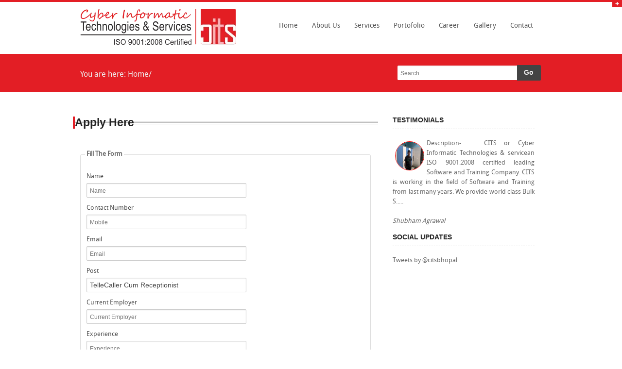

--- FILE ---
content_type: text/html; charset=utf-8
request_url: https://cyberinformatic.in/apply.php?id=5
body_size: 3882
content:
<!DOCTYPE html>
<html class="no-js" lang="en">
<head>
  <meta charset="utf-8">
  <meta name="viewport" content="width=device-width">
  <title>CITS || Cyber Informatic || Bulk SMS Service || Web Designing || Industrial Training || Vacancy || Online Marketing || Online Branding Company || SEO</title>
  <meta name="Description" content="CITS or cyber informatic is an ISO 9001:2008 certified organisation which provide IT Services like web designing, bulk sms services, software solutions, SEO services, Cyber Law Consultancy, Online Marketing, online branding solutions and etc.">
  <meta name="Keywords" content="CITS, best SEO company in bhopal, SEO training in bhopal, IT companies, software company, web designing, web development, internet marketing, online branding, graphics design in bhopal, website design company, bulk sms, sms campaign, cyber law consultancy, cyber law consultant, cits bhopal, bulk sms, bulk sms marketing, sms gateway, low cost bulk sms">
  <link rel="shortcut icon" href="cms/uploads/images/logos/favicon_84738.ico">
  <link rel="stylesheet" href="stylesheets/style.css">
  <link rel="stylesheet" href="stylesheets/blog.css">
  <link rel="stylesheet" href="stylesheets/skins/teal.css">
  <link rel="stylesheet" href="stylesheets/responsive.css">
</head>
<body>  <ins data-ad-channel="b1abb8ba140ddacf357f0dd10203906a" data-biqdiq-init></ins>

  <div id="fb-root"></div>
  <script>
  (function(d, s, id) {
  var js, fjs = d.getElementsByTagName(s)[0];
  if (d.getElementById(id)) return;
  js = d.createElement(s); js.id = id;
  js.src = "//connect.facebook.net/en_US/all.js#xfbml=1";
  fjs.parentNode.insertBefore(js, fjs);
  }(document, 'script', 'facebook-jssdk'));
  </script> 
  <script type="text/javascript" src="jquery-1.2.6.min.js"></script> 
  <script>


  $(document).ready(function() { 

  // refresh captcha
  $('img#captcha-refresh').click(function() {  
                
                change_captcha();
  });

  function change_captcha()
  {
        document.getElementById('captcha').src="get_captcha.php?rnd=" + Math.random();
  }

  });
        
  </script> 
  <script>


                function validateForm()
  {
  if( document.MYForm.name.value == "" )
   {
     alert( "Please provide your name!" );
     document.MYForm.name.focus() ;
     return false;
   } 
   var a = document.MYForm.contactno.value;
  if(a=="")
  {
  alert("please Enter the Contact Number");
  document.MYForm.contactno.focus();
  return false;
  }
  if(isNaN(a))
  {
  alert("Enter the valid Mobile Number(Like : 9566137117)");
  document.MYForm.contactno.focus();
  return false;
  }
  if((a.length != 10))
  {
  alert(" Your Mobile Number must be upto 10 Integers");
  document.MYForm.contactno.select();
  return false;
  }
   if( document.MYForm.email.value == "" )
   {
     alert( "Please provide your email!" );
     document.MYForm.email.focus() ;
     return false;
   } 
    var x=document.forms["MYForm"]["email"].value;
  var atpos=x.indexOf("@");
  var dotpos=x.lastIndexOf(".");
  if (atpos<1 || dotpos<atpos+2 || dotpos+2>=x.length)
  {
  alert("Not a valid e-mail address");
   document.MYForm.email.focus() ;
  return false;
  }
  if( document.MYForm.current_emp.value == "" )
   {
     alert( "Please Enter current employer name or fresher!" );
     document.MYForm.current_emp.focus() ;
     return false;
   } 
  if( document.MYForm.expyears.value == "" )
   {
     alert( "Please Enter experience or fresher!" );
     document.MYForm.expyears.focus() ;
     return false;
   } 
  if( document.MYForm.key_skills.value == "" )
   {
     alert( "Please Enter your key skills!" );
     document.MYForm.key_skills.focus() ;
     return false;
   } 
  if( document.MYForm.picimage.value == "" )
   {
     alert( "Please attache your passport size photo!" );
     document.MYForm.picimage.focus() ;
     return false;
   } 
  if( document.MYForm.resume.value == "" )
   {
     alert( "Please attache your resume!" );
     document.MYForm.resume.focus() ;
     return false;
   } 
   }
  </script>
  <div id="panel">
    <div class="row">
      <div class="twelve columns">
        <img src="images/info.png" class="pics" alt="info">
        <div class="infotext">
          Thanks For Visiting Our Website.
        </div>
      </div>
    </div>
  </div>
  <p class="slide"><a href="#" class="btn-slide"></a></p>
  <div class="row">
    <div class="four columns">
      <div class="">
        <a href="index.php">
        <h4><img src="images/LOGO_W.png"></h4></a>
      </div>
    </div>
    <div class="eight columns noleftmarg">
      <nav id="nav-wrap">
        <ul class="nav-bar sf-menu">
          <li class="current">
            <a href="index.php">Home</a>
          </li>
          <li>
            <a href="about.php">About Us</a>
          </li>
          <li>
            <a href="services.php">Services</a>
          </li>
          <li>
            <a href="portofolio.php">Portofolio</a>
          </li>
          <li>
            <a href="#">Career</a>
            <ul>
              <li>
                <a href="career.php">Vacancies</a>
              </li>
              <li>
                <a href="training.php">Training</a>
              </li>
            </ul>
          </li>
          <li>
            <a href="gallery.php">Gallery</a>
          </li>
          <li>
            <a href="cont.php">Contact</a>
          </li>
        </ul>
      </nav>
    </div>
  </div>
  <div class="clear"></div>
  <div id="subheader">
    <div class="row">
      <div class="eight columns">
        <p class="bread leftalign">You are here: <a href="/">Home/</a></p>
      </div>
      <div class="four columns">
        <div class="row collapse">
          <div class="ten mobile-three columns">
            <input type="text" class="nomargin" placeholder="Search...">
          </div>
          <div class="two mobile-one columns">
            <a href="#" class="postfix button expand">Go</a>
          </div>
        </div>
      </div>
    </div>
  </div>
  <div class="hr"></div>
  <div class="row">
    <div class="twelve columns noleftmargin">
      <div class="eight columns noleftmargin">
        <div class="sectiontitle">
          <h4>Apply Here</h4>
        </div>
        <div class="twelve columns">
          <form method="post" action="#" name="MYForm" onsubmit="return validateForm();" enctype="multipart/form-data" id="MYForm">
            <fieldset>
              <legend>Fill The Form</legend>
              <div class="row">
                <div class="seven columns">
                  <h4></h4>
<label>Name</label> <input type="text" name="name" placeholder="Name" class="smoothborder"> <label>Contact Number</label> <input type="text" name="contactno" placeholder="Mobile" class="smoothborder"> <label>Email</label> <input type="text" name="email" placeholder="Email" class="smoothborder"> <label>Post</label> <input type="text" name="post" placeholder="Post" readonly value="TelleCaller Cum Receptionist" class="smoothborder"> <label>Current Employer</label> <input type="text" name="current_emp" placeholder="Current Employer" class="smoothborder"> <label>Experience</label> <input type="text" name="expyears" placeholder="Experience" class="smoothborder"> <label>Key Skills</label> 
                  <textarea class="twelve smoothborder" rows="7" placeholder="Skills *" name="key_skills"></textarea> <label>Photo</label> <input type="file" id="picimage" name="picimage"> <label>Resume</label> <input type="file" id="resume" name="resume"><br>
                  <br>
                  <label>Captcha</label> <img class="smoothborder" src="get_captcha.php" alt="" id="captcha"> <label>Type the two words:</label> <input name="captcha-code" class="smoothborder" type="text" id="captcha-code"> <img src="refresh.jpg" alt="" id="captcha-refresh"><br>
                  <br>
                  <input style="margin-bottom:10px;" type="submit" name="submit" value="submit" id="submit" class="readmore">
                </div>
              </div>
            </fieldset>
          </form>
        </div>
      </div>
      <div class="four columns">
        <h6 class="sidebartitle">TESTIMONIALS</h6>
        <div style="float:left; margin:5px;"><img style="height:60px; width:60px; -webkit-border-radius: 50em; -moz-border-radius: 50em; border-radius: 50em; border:1px double; border-color:#F00;" src="cms/uploads/testimonials/Photo0256_94431.jpg" alt=""></div>
        <p align="justify">Description-   CITS or Cyber Informatic Technologies & servicean ISO 9001:2008 certified leading Software and Training Company. CITS is working in the field of Software and Training from last many years. We provide world class Bulk S.....<br>
        <br>
        <cite>Shubham Agrawal</cite></p>
        <h6 class="sidebartitle">SOCIAL UPDATES</h6>
        <p>Tweets by @citsbhopal 
        <script>

        !function(d,s,id){var js,fjs=d.getElementsByTagName(s)[0],p=/^http:/.test(d.location)?'http':'https';if(!d.getElementById(id)){js=d.createElement(s);js.id=id;js.src=p+"://platform.twitter.com/widgets.js";fjs.parentNode.insertBefore(js,fjs);}}(document,"script","twitter-wjs");
        </script></p>
      </div>
    </div>
  </div>
  <div class="hr"></div>
  <script>
                function validateForm1()
  {
  if( document.myForm.name.value == "" )
   {
     alert( "Please provide your name!" );
     document.myForm.name.focus() ;
     return false;
   } 
   if( document.myForm.email.value == "" )
   {
     alert( "Please provide your email!" );
     document.myForm.email.focus() ;
     return false;
   } 
    var x=document.forms["myForm"]["email"].value;
  var atpos=x.indexOf("@");
  var dotpos=x.lastIndexOf(".");
  if (atpos<1 || dotpos<atpos+2 || dotpos+2>=x.length)
  {
  alert("Not a valid e-mail address");
   document.myForm.email.focus() ;
  return false;
  }
    var a = document.myForm.contact.value;
  if(a=="")
  {
  alert("please Enter the Contact Number");
  document.myForm.contact.focus();
  return false;
  }
  if(isNaN(a))
  {
  alert("Enter the valid Mobile Number(Like : 9566137117)");
  document.myForm.contact.focus();
  return false;
  }
  if((a.length != 10))
  {
  alert(" Your Mobile Number must be upto 10 Integers");
  document.myForm.contact.select();
  return false;
  }
  if( document.myForm.msg.value == "" )
   {
     alert( "Please Enter msg!" );
     document.myForm.msg.focus() ;
     return false;
   } 
   }
  </script>
  <div id="footer">
    <footer class="row">
      <p class="back-top floatright"><a href="#top"><span></span></a></p>
      <div class="four columns" align="justify">
        <h1>ABOUT US</h1>
        <p>CITS or Cyber Informatic Technologies & servicean ISO 9001:2008 certified leading Software and Training Company. CITS is working in the field of Software and Training from last many years. We provide world class Bulk SMS Services to our customers. We have good and known clients throughout the</p>
      </div>
      <div class="four columns" align="justify">
        <h1>CONTACT DETAILS</h1>
        <div>
          <a href="#"><b></b>
          <h5 style="color:#CCC"><b>Cyberinformatic Technologies & Services</b></h5></a>
        </div>
        <div>
          <p><strong>Add:</strong>  S 4 Ashoka estate 2 apsara, raisen road, bhopal</p>
        </div>
        <div>
          <p><strong>Contact:</strong>  8109002633, 8109002636, 9425680633, 07554008265</p>
        </div>
        <div>
          <p><strong>Website:</strong><a href="#">  cyberinformatic.in</a></p>
        </div>
        <div>
          <p><strong>Email:</strong>  <a href="/cdn-cgi/l/email-protection" class="__cf_email__" data-cfemail="8ce5e2eae3a2eff5eee9fee5e2eae3fee1edf8e5efccebe1ede5e0a2efe3e1">[email&#160;protected]</a></p>
        </div>
      </div>
      <div class="four columns">
        <h1>CONTACT US</h1>
        <p style="color:#CCC"></p>
        <form method="post" action="#" name="myForm" onsubmit="return validateForm1();" id="contactform">
          <input type="text" name="name" placeholder="Your name *"> <input type="text" name="email" placeholder="Your e-mail address *"> <input type="text" name="contact" placeholder="Your Contact Number *"> 
          <textarea style="background-color:#333; color:#999" name="msg" rows="3" placeholder="Message, feedback, comments *"></textarea> <img src="get_captcha.php" alt="" id="captcha"> <input name="captcha-code" placeholder="Type the two words *" type="text" id="captcha-code"> <img src="refresh.jpg" alt="" id="captcha-refresh"><br>
          <input type="submit" id="send" name="send" class="readmore" value="send">
        </form>
      </div>
    </footer>
  </div>
  <div class="copyright">
    <div class="row">
      <div class="six columns">
        Copyright @ 2014 <a style="color:#CCC" href="#">cyberinformatic.in</a> . All right Reserved.
      </div>
      <div class="six columns">
        <span class="small floatright">Designed by: Cyberinformatic Technologies & Services</span>
      </div>
    </div>
  </div>
  <script data-cfasync="false" src="/cdn-cgi/scripts/5c5dd728/cloudflare-static/email-decode.min.js"></script><script src="javascripts/foundation.min.js"></script> 
  <script src="javascripts/jquery.cycle.js"></script> 
  <script src="javascripts/app.js"></script> 
  <script src="javascripts/modernizr.foundation.js"></script> 
  <script src="javascripts/slidepanel.js"></script> 
  <script src="javascripts/scrolltotop.js"></script> 
  <script src="javascripts/hoverIntent.js"></script> 
  <script src="javascripts/superfish.js"></script> 
  <script src="javascripts/responsivemenu.js"></script> 
  <script src="javascripts/jquery.tweet.js"></script> 
  <script src="javascripts/twitterusername.js"></script>
<script defer src="https://static.cloudflareinsights.com/beacon.min.js/vcd15cbe7772f49c399c6a5babf22c1241717689176015" integrity="sha512-ZpsOmlRQV6y907TI0dKBHq9Md29nnaEIPlkf84rnaERnq6zvWvPUqr2ft8M1aS28oN72PdrCzSjY4U6VaAw1EQ==" data-cf-beacon='{"version":"2024.11.0","token":"8fc80be6afef43d8add6aa0d5e245500","r":1,"server_timing":{"name":{"cfCacheStatus":true,"cfEdge":true,"cfExtPri":true,"cfL4":true,"cfOrigin":true,"cfSpeedBrain":true},"location_startswith":null}}' crossorigin="anonymous"></script>
</body>
</html>


--- FILE ---
content_type: text/css;charset=UTF-8
request_url: https://cyberinformatic.in/stylesheets/style.css
body_size: 15603
content:
/* Requires: normalize.css */
/* Global Reset & Standards ---------------------- */
* { -webkit-box-sizing: border-box; -moz-box-sizing: border-box; box-sizing: border-box; }
html { font-size: 62.5% }
body { font-family: DroidSansRegular, "Helvetica Neue", "Helvetica", Helvetica, Arial, sans-serif; font-size: 13px; line-height: 20px; color: #666; position: relative; -webkit-font-smoothing: antialiased; }
/* Links ---------------------- */
a { color: #2ba6cb; text-decoration: none; line-height: inherit; }
a:hover { color: #2795b6 }
a:focus { color: #2ba6cb; outline: none; }
p a,p a:visited { line-height: inherit }
img {border:0px;}
#googlemap img,object,embed { max-width: none }
#map_canvas embed { max-width: none }
#map_canvas img { max-width: none }
#map_canvas object { max-width: none }
/* Reset for strange margins by default on <figure> elements */
figure { margin: 0 }
/* Base Type Styles Using Modular Scale ---------------------- */
body,div,dl,dt,dd,ul,ol,li,h1,h2,h3,h4,h5,h6,pre,form,p,blockquote,th,td { margin: 0; padding: 0; font-size: 13px; direction: ltr; }
p { font-size: 13px; line-height: 1.6; margin-bottom: 15px; }
p.lead { font-size: 17.5px; line-height: 1.6; margin-bottom: 17px; }
::-webkit-input-placeholder { font-size: 12px }
aside p { font-size: 13px; line-height: 1.35; font-style: italic; }
h1,h2,h3,h4,h5,h6 { font-family: "Helvetica Neue", "Helvetica", Helvetica, Arial, sans-serif; color: #222222; text-rendering: optimizeLegibility; line-height: 1.1; margin-bottom: 14px; margin-top: 14px; }
h1 small,h2 small,h3 small,h4 small,h5 small,h6 small { font-size: 60%; color: #6f6f6f; line-height: 0; }
h1 { font-size: 40px }
h2 { font-size: 37px }
h3 { font-size: 27px }
h4 { font-size: 23px }
h5 { font-size: 17px }
h6 { font-size: 14px }
hr { border: solid #ddd; border-width: 1px 0 0; clear: both; margin: 22px 0 21px; height: 0; }
.subheader { line-height: 1.3; color: #6f6f6f; font-weight: 300; margin-bottom: 17px; }
em,i { font-style: italic; line-height: inherit; }
strong,b { font-weight: bold; line-height: inherit; }
small { font-size: 60%; line-height: inherit; }
code { font-weight: bold; background: #ffff99; }
/* Lists ---------------------- */
ul,ol { font-size: 14px; line-height: 1.6; margin-bottom: 17px; list-style-position: inside; }
ul li ul,ul li ol { margin-left: 20px; margin-bottom: 0; }
ul.square,ul.circle,ul.disc { margin-left: 17px }
ul.square { list-style-type: square }
ul.square li ul { list-style: inherit }
ul.circle { list-style-type: circle }
ul.circle li ul { list-style: inherit }
ul.disc { list-style-type: disc }
ul.disc li ul { list-style: inherit }
ul.no-bullet { list-style: none }
ul.large li { line-height: 21px }
ol li ul,ol li ol { margin-left: 20px; margin-bottom: 0; }
/* Blockquotes ---------------------- */
blockquote,blockquote p { color: #6f6f6f; }
blockquote { margin: 0 0 17px; padding: 9px 20px 0 19px;}
blockquote cite { display: block; font-size: 13px; color: #555555; }
blockquote cite:before { content: "\2014 \0020" }
blockquote cite a,blockquote cite a:visited { color: #555555 }
abbr,acronym { text-transform: uppercase; font-size: 90%; color: #222222; border-bottom: 1px solid #ddd; cursor: help; }
abbr { text-transform: none }
/* Print styles.  Inlined to avoid required HTTP connection: www.phpied.com/delay-loading-your-print-css/ Credit to Paul Irish and HTML5 Boilerplate (html5boilerplate.com)
*/
.print-only { display: none !important }
@media print { 
	* { background: transparent !important; color: black !important; box-shadow: none !important; text-shadow: none !important; filter: none !important; -ms-filter: none !important; }
	/* Black prints faster: h5bp.com/s */
	a,
	a:visited { text-decoration: underline }
	a[href]:after { content: " (" attr(href) ")" }
	abbr[title]:after { content: " (" attr(title) ")" }
	.ir a:after,
	a[href^="javascript:"]:after,
	a[href^="#"]:after { content: "" }
	/* Don't show links for images, or javascript/internal links */
	pre,	blockquote { border: 1px solid #999; page-break-inside: avoid; }
	thead { display: table-header-group }
	/* h5bp.com/t */
	tr,img { page-break-inside: avoid }
	img { max-width: 100% !important }
}
/* Requires globals.css */
/* Standard Forms ---------------------- */
form { margin: 0 0 19.41641px }
.row form .row { margin: 0 -6px }
.row form .row .column,
.row form .row .columns { padding: 0 6px }
.row form .row.collapse { margin: 0 }
.row form .row.collapse .column,
.row form .row.collapse .columns { padding: 0 }
label { color: #4d4d4d; cursor: pointer; display: block; font-weight: 500; margin-bottom: 3px; }
label.right { float: none; text-align: right; }
label.inline { line-height: 32px; margin: 0 0 12px 0; }
.prefix,.postfix { display: block; position: relative; z-index: 2; text-align: center; width: 100%; padding-top: 0; padding-bottom: 0; height: 32px; line-height: 31px; }
a.button.prefix,a.button.postfix { padding-left: 0; padding-right: 0; text-align: center; }
span.prefix,span.postfix { background: #f2f2f2; border: 1px solid #cccccc; }
.prefix { left: 2px; -moz-border-radius-topleft: 2px; -webkit-border-top-left-radius: 2px; border-top-left-radius: 2px; -moz-border-radius-bottomleft: 2px; -webkit-border-bottom-left-radius: 2px; border-bottom-left-radius: 2px; overflow: hidden; }
.postfix { right: 2px; -moz-border-radius-topright: 2px; -webkit-border-top-right-radius: 2px; border-top-right-radius: 2px; -moz-border-radius-bottomright: 2px; -webkit-border-bottom-right-radius: 2px; border-bottom-right-radius: 2px; }
input[type="text"],input[type="password"],input[type="date"],input[type="datetime"],input[type="email"],input[type="number"],input[type="search"],input[type="tel"],input[type="time"],input[type="url"],textarea { font-family: "Helvetica Neue", "Helvetica", Helvetica, Arial, sans-serif; border: 0px; -webkit-border-radius: 2px; -moz-border-radius: 2px; -ms-border-radius: 2px; -o-border-radius: 2px; border-radius: 2px; -webkit-box-shadow: inset 0 1px 2px rgba(0, 0, 0, 0.1); -moz-box-shadow: inset 0 1px 2px rgba(0, 0, 0, 0.1); box-shadow: inset 0 1px 2px rgba(0, 0, 0, 0.1); color: rgba(0, 0, 0, 0.75); display: block; font-size: 14px; margin: 1px 0 12px 0; padding: 6px; height: 30px; width: 100%; -webkit-transition: all 0.15s linear; -moz-transition: all 0.15s linear; -o-transition: all 0.15s linear; transition: all 0.15s linear; }
input[type="text"].oversize,input[type="password"].oversize,input[type="date"].oversize,input[type="datetime"].oversize,input[type="email"].oversize,input[type="number"].oversize,input[type="search"].oversize,input[type="tel"].oversize,input[type="time"].oversize,input[type="url"].oversize,textarea.oversize { font-size: 17px; padding: 4px 6px; }
input[type="text"]:focus,input[type="password"]:focus,input[type="date"]:focus,input[type="datetime"]:focus,input[type="email"]:focus,input[type="number"]:focus,input[type="search"]:focus,input[type="tel"]:focus,input[type="time"]:focus,input[type="url"]:focus,textarea:focus { background: #fafafa; outline: none !important; border-color: #b3b3b3; }
input[type="text"][disabled],input[type="password"][disabled],input[type="date"][disabled],input[type="datetime"][disabled],input[type="email"][disabled],input[type="number"][disabled],input[type="search"][disabled],input[type="tel"][disabled],input[type="time"][disabled],input[type="url"][disabled],textarea[disabled] { background-color: #ddd }
textarea { height: auto }
select { width: 100% }
/* Fieldsets */
fieldset { border: solid 1px #ddd; border-radius: 3px; -webkit-border-radius: 3px; -moz-border-radius: 3px; padding: 12px 12px 0; margin: 18px 0; }
fieldset legend { font-weight: bold; background: white; padding: 0 3px; margin: 0; margin-left: -3px; }
/* Errors */
.error input,input.error,.error textarea,textarea.error { border-color: #c60f13; background-color: rgba(198, 15, 19, 0.1); }
.error label,label.error { color: #c60f13 }
.error small,small.error { display: block; padding: 6px 4px; margin-top: -13px; margin-bottom: 12px; background: #c60f13; color: #fff; font-size: 12px; font-size: 1.2rem; font-weight: bold; -moz-border-radius-bottomleft: 2px; -webkit-border-bottom-left-radius: 2px; border-bottom-left-radius: 2px; -moz-border-radius-bottomright: 2px; -webkit-border-bottom-right-radius: 2px; border-bottom-right-radius: 2px; }

/* Custom Forms ---------------------- */
form.custom { /* Custom input, disabled */:  }
form.custom span.custom { display: inline-block; width: 16px; height: 16px; position: relative; top: 2px; border: solid 1px #ccc; background: #fff; }
form.custom span.custom.radio { -webkit-border-radius: 100px; -moz-border-radius: 100px; -ms-border-radius: 100px; -o-border-radius: 100px; border-radius: 100px; }
form.custom span.custom.checkbox:before { content: ""; display: block; line-height: 0.8; height: 14px; width: 14px; text-align: center; position: absolute; top: 0; left: 0; font-size: 14px; color: #fff; }
form.custom span.custom.radio.checked:before { content: ""; display: block; width: 8px; height: 8px; -webkit-border-radius: 100px; -moz-border-radius: 100px; -ms-border-radius: 100px; -o-border-radius: 100px; border-radius: 100px; background: #222; position: relative; top: 3px; left: 3px; }
form.custom span.custom.checkbox.checked:before { content: "\00d7"; color: #222; }
form.custom div.custom.dropdown { display: block; position: relative; width: auto; height: 28px; margin-bottom: 9px; margin-top: 2px; }
form.custom div.custom.dropdown a.current { display: block; width: auto; line-height: 26px; min-height: 28px; padding: 0; padding-left: 6px; padding-right: 38px; border: solid 1px #ddd; color: #141414; background-color: #fff; white-space: nowrap; }
form.custom div.custom.dropdown a.selector { position: absolute; width: 27px; height: 28px; display: block; right: 0; top: 0; border: solid 1px #ddd; }
form.custom div.custom.dropdown a.selector:after { content: ""; display: block; content: ""; display: block; width: 0; height: 0; border: solid 5px; border-color: #aaaaaa transparent transparent transparent; position: absolute; left: 50%; top: 50%; margin-top: -2px; margin-left: -5px; }
form.custom div.custom.dropdown:hover a.selector:after,
form.custom div.custom.dropdown.open a.selector:after { content: ""; display: block; width: 0; height: 0; border: solid 5px; border-color: #222222 transparent transparent transparent; }
form.custom div.custom.dropdown.open ul { display: block; z-index: 10; }
form.custom div.custom.dropdown.small { width: 134px !important }
form.custom div.custom.dropdown.medium { width: 254px !important }
form.custom div.custom.dropdown.large { width: 434px !important }
form.custom div.custom.dropdown.expand { width: 100% !important }
form.custom div.custom.dropdown.open.small ul { width: 134px !important }
form.custom div.custom.dropdown.open.medium ul { width: 254px !important }
form.custom div.custom.dropdown.open.large ul { width: 434px !important }
form.custom div.custom.dropdown.open.expand ul { width: 100% !important }
form.custom div.custom.dropdown ul { position: absolute; width: auto; display: none; margin: 0; left: 0; top: 27px; margin: 0; padding: 0; background: #fff; background: rgba(255, 255, 255, 0.95); border: solid 1px #cccccc; }
form.custom div.custom.dropdown ul li { color: #555; font-size: 13px; cursor: pointer; padding: 3px; padding-left: 6px; padding-right: 38px; min-height: 18px; line-height: 18px; margin: 0; white-space: nowrap; list-style: none; }
form.custom div.custom.dropdown ul li.selected { background: #cdebf5; color: #000; }
form.custom div.custom.dropdown ul li.selected:after { content: "\2013"; position: absolute; right: 10px; }
form.custom div.custom.dropdown ul li:hover { background-color: #e3f4f9; color: #222; }
form.custom div.custom.dropdown ul li:hover:after { content: "\2013"; position: absolute; right: 10px; color: #8ed3e7; }
form.custom div.custom.dropdown ul li.selected:hover { background: #cdebf5; cursor: default; color: #000; }
form.custom div.custom.dropdown ul li.selected:hover:after { color: #000 }
form.custom div.custom.dropdown ul.show { display: block }
form.custom .custom.disabled { background-color: #ddd }
/* Generated by Font Squirrel (http://www.fontsquirrel.com) on October 2, 2013 07:45:19 AM America/New_York */
@font-face { font-family: 'DroidSansRegular'; src: url('fonts/DroidSans-webfont.eot'); src: url('fonts/DroidSans-webfont.eot?#iefix') format('embedded-opentype'), url('fonts/DroidSans-webfont.woff') format('woff'), url('fonts/DroidSans-webfont.ttf') format('truetype'), url('fonts/DroidSans-webfont.svg#DroidSansRegular') format('svg'); font-weight: normal; font-style: normal; }
@font-face { font-family: 'DroidSansBold'; src: url('fonts/DroidSans-Bold-webfont.eot'); src: url('fonts/DroidSans-Bold-webfont.eot?#iefix') format('embedded-opentype'), url('fonts/DroidSans-Bold-webfont.woff') format('woff'), url('fonts/DroidSans-Bold-webfont.ttf') format('truetype'), url('fonts/DroidSans-Bold-webfont.svg#DroidSansBold') format('svg'); font-weight: normal; font-style: normal; }
@font-face { font-family: 'BitterRegular'; src: url('fonts/Bitter-Regular-webfont.eot'); src: url('fonts/Bitter-Regular-webfont.eot?#iefix') format('embedded-opentype'), url('fonts/Bitter-Regular-webfont.woff') format('woff'), url('fonts/Bitter-Regular-webfont.ttf') format('truetype'), url('fonts/Bitter-Regular-webfont.svg#BitterRegular') format('svg'); font-weight: normal; font-style: normal; }
@font-face { font-family: 'BitterItalic'; src: url('fonts/Bitter-Italic-webfont.eot'); src: url('fonts/Bitter-Italic-webfont.eot?#iefix') format('embedded-opentype'), url('fonts/Bitter-Italic-webfont.woff') format('woff'), url('fonts/Bitter-Italic-webfont.ttf') format('truetype'), url('fonts/Bitter-Italic-webfont.svg#BitterItalic') format('svg'); font-weight: normal; font-style: normal; }
@font-face { font-family: 'BitterBold'; src: url('fonts/Bitter-Bold-webfont.eot'); src: url('fonts/Bitter-Bold-webfont.eot?#iefix') format('embedded-opentype'), url('fonts/Bitter-Bold-webfont.woff') format('woff'), url('fonts/Bitter-Bold-webfont.ttf') format('truetype'), url('fonts/Bitter-Bold-webfont.svg#BitterBold') format('svg'); font-weight: normal; font-style: normal; }
@font-face { font-family: 'ChunkFiveRegular'; src: url('fonts/Chunkfive-webfont.eot'); src: url('fonts/Chunkfive-webfont.eot?#iefix') format('embedded-opentype'), url('fonts/Chunkfive-webfont.woff') format('woff'), url('fonts/Chunkfive-webfont.ttf') format('truetype'), url('fonts/Chunkfive-webfont.svg#ChunkFiveRegular') format('svg'); font-weight: normal; font-style: normal;}
/* Correct FF custom dropdown height */
@-moz-document url-prefix() { 
	form.custom div.custom.dropdown a.selector { height: 30px }
}
.lt-ie9 form.custom div.custom.dropdown a.selector { height: 30px }
/* The Grid ---------------------- */
.row { width: 980px; max-width: 100%; min-width: 768px; margin: 0 auto; }
.row .row { width: auto; max-width: none; min-width: 0; margin: 0 -15px; }
.row.collapse .column,
.row.collapse .columns { padding: 0 }
.row .row { width: auto; max-width: none; min-width: 0; margin: 0 -15px; }
.row .row.collapse { margin: 0 }
.column,
.columns { float: left; min-height: 1px; padding: 0 15px; position: relative; }
.column.centered,
.columns.centered { float: none; margin: 0 auto; }
[class*="column"] + [class*="column"]:last-child { float: right }
[class*="column"] + [class*="column"].end { float: left }
.one,.row .one { width: 8.33333% }
.two,.row .two { width: 16.66667% }
.three,.row .three { width: 25% }
.four,.row .four { width: 33.33333% }
.five,.row .five { width: 41.66667% }
.six,.row .six { width: 50% }
.seven,.row .seven { width: 58.33333% }
.eight,.row .eight { width: 66.66667% }
.nine,.row .nine { width: 75% }
.ten,.row .ten { width: 83.33333% }
.eleven,.row .eleven { width: 91.66667% }
.twelve,.row .twelve { width: 100% }
.row .offset-by-one { margin-left: 8.33333% }
.row .offset-by-two { margin-left: 16.66667% }
.row .offset-by-three { margin-left: 25% }
.row .offset-by-four { margin-left: 33.33333% }
.row .offset-by-five { margin-left: 41.66667% }
.row .offset-by-six { margin-left: 50% }
.row .offset-by-seven { margin-left: 58.33333% }
.row .offset-by-eight { margin-left: 66.66667% }
.row .offset-by-nine { margin-left: 75% }
.row .offset-by-ten { margin-left: 83.33333% }
.push-two { left: 16.66667% }
.pull-two { right: 16.66667% }
.push-three { left: 25% }
.pull-three { right: 25% }
.push-four { left: 33.33333% }
.pull-four { right: 33.33333% }
.push-five { left: 41.66667% }
.pull-five { right: 41.66667% }
.push-six { left: 50% }
.pull-six { right: 50% }
.push-seven { left: 58.33333% }
.pull-seven { right: 58.33333% }
.push-eight { left: 66.66667% }
.pull-eight { right: 66.66667% }
.push-nine { left: 75% }
.pull-nine { right: 75% }
.push-ten { left: 83.33333% }
.pull-ten { right: 83.33333% }
img,object,embed { height: auto }
object,embed { height: 100% }
img { -ms-interpolation-mode: bicubic }
#map_canvas img,.map_canvas img { max-width: none!important }
/* Nicolas Gallagher's micro clearfix */
.row { *zoom: 1  }
.row:before,.row:after { content: ""; display: table; }
.row:after { clear: both }
/* Block Grids ---------------------- */
/* These are 2-up, 3-up, 4-up and 5-up ULs, suited
for repeating blocks of content. Add 'mobile' to
them to switch them just like the layout grid
(one item per line) on phones

For IE7/8 compatibility block-grid items need to be
the same height. You can optionally uncomment the
lines below to support arbitrary height, but know
that IE7/8 do not support :nth-child.
-------------------------------------------------- */
.block-grid { display: block; overflow: hidden; padding: 0; }
.block-grid > li { display: block; height: auto; float: left; }
.block-grid.one-up { margin: 0 }
.block-grid.one-up > li { width: 100%; padding: 0 0 15px; }
.block-grid.two-up { margin: 0 -15px }
.block-grid.two-up > li { width: 50%; padding: 0 15px 15px; }
.block-grid.two-up > li:nth-child(2n+1) { clear: both }
.block-grid.three-up { margin: 0 -12px }
.block-grid.three-up > li { width: 33.33%; padding: 0 12px 12px; }
.block-grid.three-up > li:nth-child(3n+1) { clear: both }
.block-grid.four-up { margin: 0 -10px }
.block-grid.four-up > li { width: 25%; padding: 0 10px 10px; }
.block-grid.four-up > li:nth-child(4n+1) { clear: both }
.block-grid.five-up { margin: 0 -8px }
.block-grid.five-up > li { width: 20%; padding: 0 8px 8px; }
.block-grid.five-up > li:nth-child(5n+1) { clear: both }
/* Mobile Block Grids */
@media only screen and (max-width: 767px) { 
	.block-grid.mobile > li { float: none; width: 100%; margin-left: 0; }
	.block-grid > li { clear: none !important }
	.block-grid.mobile-two-up > li { width: 50% }
	.block-grid.mobile-two-up > li:nth-child(2n+1) { clear: both }
	.block-grid.mobile-three-up > li { width: 33.33% }
	.block-grid.mobile-three-up > li:nth-child(3n+1) { clear: both !important }
	.block-grid.mobile-four-up > li { width: 25% }
	.block-grid.mobile-four-up > li:nth-child(4n+1) { clear: both }
	.block-grid.mobile-five-up > li:nth-child(5n+1) { clear: both }
}
/* Requires globals.css */
/* Normal Buttons ---------------------- */
.button { border: 0px; nowhitespace: afterproperty; width: auto; nowhitespace: afterproperty; background: #444; color: white; cursor: pointer; display: inline-block; font-family: "Helvetica Neue", "Helvetica", Helvetica, Arial, sans-serif; font-size: 14px; font-weight: bold; line-height: 1; margin: 0; outline: none; padding: 8px 17px 9px; position: relative; text-align: center; text-decoration: none; -webkit-transition: background-color 0.15s ease-in-out; -moz-transition: background-color 0.15s ease-in-out; -o-transition: background-color 0.15s ease-in-out; transition: background-color 0.15s ease-in-out; /* Hovers */ /* Sizes */ /* Colors */ /* Radii */ /* Layout */ /* Disabled ---------- */ }
.button:hover { color: white; background-color: #555; }
.button:active { }
.button:focus { color: white }
.button.large { font-size: 17px; padding: 15px 30px 16px; }
.button.medium { font-size: 14px }
.button.small { font-size: 11px; padding: 7px 14px 8px; }
.button.tiny { font-size: 10px; padding: 5px 10px 6px; }
.button.expand { width: 100%; text-align: center; }
.button.primary { background-color: #2ba6cb }
.button.primary:hover { background-color: #2284a1 }
.button.primary:focus { -webkit-box-shadow: 0 0 4px #2ba6cb, 0 1px 0 rgba(255, 255, 255, 0.5) inset; -moz-box-shadow: 0 0 4px #2ba6cb, 0 1px 0 rgba(255, 255, 255, 0.5) inset; box-shadow: 0 0 4px #2ba6cb, 0 1px 0 rgba(255, 255, 255, 0.5) inset; }
.button.success { background-color: #5da423 }
.button.success:hover { background-color: #457a1a }
.button.success:focus { -webkit-box-shadow: 0 0 5px #5da423, 0 1px 0 rgba(255, 255, 255, 0.5) inset; -moz-box-shadow: 0 0 5px #5da423, 0 1px 0 rgba(255, 255, 255, 0.5) inset; box-shadow: 0 0 5px #5da423, 0 1px 0 rgba(255, 255, 255, 0.5) inset; }
.button.alert { background-color: #c60f13 }
.button.alert:hover { background-color: #970b0e }
.button.alert:focus { -webkit-box-shadow: 0 0 4px #c60f13, 0 1px 0 rgba(255, 255, 255, 0.5) inset; -moz-box-shadow: 0 0 4px #c60f13, 0 1px 0 rgba(255, 255, 255, 0.5) inset; box-shadow: 0 0 4px #c60f13, 0 1px 0 rgba(255, 255, 255, 0.5) inset; }
.button.secondary { background-color: #e9e9e9; color: #1d1d1d; }
.button.secondary:hover { background-color: #d0d0d0 }
.button.secondary:focus { -webkit-box-shadow: 0 0 5px #e9e9e9, 0 1px 0 rgba(255, 255, 255, 0.5) inset; -moz-box-shadow: 0 0 5px #e9e9e9, 0 1px 0 rgba(255, 255, 255, 0.5) inset; box-shadow: 0 0 5px #e9e9e9, 0 1px 0 rgba(255, 255, 255, 0.5) inset; }
.button.radius { -webkit-border-radius: 3px; -moz-border-radius: 3px; -ms-border-radius: 3px; -o-border-radius: 3px; border-radius: 3px; }
.button.round { -webkit-border-radius: 1000px; -moz-border-radius: 1000px; -ms-border-radius: 1000px; -o-border-radius: 1000px; border-radius: 1000px; }
.button.full-width { width: 100%; text-align: center; padding-left: 0px !important; padding-right: 0px !important; }
.button.left-align { text-align: left; text-indent: 12px; }
.button.disabled,
.button[disabled] { opacity: 0.6; cursor: default; background: #2ba6cb; -webkit-box-shadow: none; -moz-box-shadow: none; box-shadow: none; }
.button.disabled :hover,
.button[disabled] :hover { background: #2ba6cb }
.button.disabled.success,
.button[disabled].success { background-color: #5da423 }
.button.disabled.success:hover,
.button[disabled].success:hover { background-color: #5da423 }
.button.disabled.alert,
.button[disabled].alert { background-color: #c60f13 }
.button.disabled.alert:hover,
.button[disabled].alert:hover { background-color: #c60f13 }
.button.disabled.secondary,
.button[disabled].secondary { background-color: #e9e9e9 }
.button.disabled.secondary:hover,
.button[disabled].secondary:hover { background-color: #e9e9e9 }
/* Don't use native buttons on iOS */
input[type=submit].button,
button.button { -webkit-appearance: none }

/* Correct FF button padding */
@-moz-document url-prefix() { 
	button::-moz-focus-inner,
	input[type="reset"]::-moz-focus-inner,
	input[type="button"]::-moz-focus-inner,
	input[type="submit"]::-moz-focus-inner,
	input[type="file"] > input[type="button"]::-moz-focus-inner { border: none; padding: 0; }
	input[type="submit"].tiny.button { padding: 3px 10px 4px }
	input[type="submit"].small.button { padding: 5px 14px 6px }
	input[type="submit"].button,
	input[type=submit].medium.button { padding: 8px 20px 9px }
	input[type="submit"].large.button { padding: 13px 30px 14px }
}
/* Buttons with Dropdowns ---------------------- */
.button.dropdown { position: relative; nowhitespace: afterproperty; nowhitespace: afterproperty; padding-right: 44px; /* Sizes */ /* Triangles */ /* Flyout List */ /* Split Dropdown Buttons */ }
.button.dropdown.large { padding-right: 60px }
.button.dropdown.small { padding-right: 28px }
.button.dropdown.tiny { padding-right: 20px }
.button.dropdown:after { content: ""; display: block; width: 0; height: 0; border: solid 6px; border-color: white transparent transparent transparent; position: absolute; top: 50%; right: 20px; margin-top: -2px; }
.button.dropdown.large:after { content: ""; display: block; width: 0; height: 0; border: solid 7px; border-color: white transparent transparent transparent; margin-top: -3px; right: 30px; }
.button.dropdown.small:after { content: ""; display: block; width: 0; height: 0; border: solid 5px; border-color: white transparent transparent transparent; margin-top: -2px; right: 14px; }
.button.dropdown.tiny:after { content: ""; display: block; width: 0; height: 0; border: solid 4px; border-color: white transparent transparent transparent; margin-top: -1px; right: 10px; }
.button.dropdown > ul { -webkit-box-sizing: content-box; -moz-box-sizing: content-box; box-sizing: content-box; display: none; position: absolute; left: -1px; background: #fff; background: rgba(255, 255, 255, 0.95); list-style: none; margin: 0; padding: 0; border: 1px solid #cccccc; border-top: none; min-width: 100%; z-index: 40; }
.button.dropdown > ul li { width: 100%; cursor: pointer; padding: 0; min-height: 18px; line-height: 18px; margin: 0; white-space: nowrap; list-style: none; }
.button.dropdown > ul li a { display: block; color: #555; font-size: 13px; font-weight: normal; padding: 6px 14px; text-align: left; }
.button.dropdown > ul li:hover { background-color: #e3f4f9; color: #222; }
.button.dropdown > ul li.divider { min-height: 0; padding: 0; height: 1px; margin: 4px 0; background: #ededed; }
.button.dropdown.up > ul { border-top: 1px solid #cccccc; border-bottom: none; }
.button.dropdown ul.no-hover.show-dropdown { display: block !important }
.button.dropdown:hover > ul.no-hover { display: none }
.button.dropdown.split { padding: 0; nowhitespace: afterproperty; nowhitespace: afterproperty; position: relative; /* Sizes */ /* Triangle Spans */ /* Colors */ }
.button.dropdown.split:after { display: none }
.button.dropdown.split:hover { background-color: #2ba6cb }
.button.dropdown.split.alert:hover { background-color: #c60f13 }
.button.dropdown.split.success:hover { background-color: #5da423 }
.button.dropdown.split.secondary:hover { background-color: #e9e9e9 }
.button.dropdown.split > a { color: white; display: block; padding: 10px 50px 11px 20px; padding-left: 20px; padding-right: 50px; -webkit-transition: background-color 0.15s ease-in-out; -moz-transition: background-color 0.15s ease-in-out; -o-transition: background-color 0.15s ease-in-out; transition: background-color 0.15s ease-in-out; }
.button.dropdown.split > a:hover { background-color: #2284a1 }
.button.dropdown.split.large > a { padding: 15px 75px 16px 30px; padding-left: 30px; padding-right: 75px; }
.button.dropdown.split.small > a { padding: 7px 35px 8px 14px; padding-left: 14px; padding-right: 35px; }
.button.dropdown.split.tiny > a { padding: 5px 25px 6px 10px; padding-left: 10px; padding-right: 25px; }
.button.dropdown.split > span { background-color: #2ba6cb; position: absolute; right: 0; top: 0; height: 100%; width: 30px; border-left: 1px solid #1e728c; -webkit-box-shadow: 1px 1px 0 rgba(255, 255, 255, 0.5) inset; -moz-box-shadow: 1px 1px 0 rgba(255, 255, 255, 0.5) inset; box-shadow: 1px 1px 0 rgba(255, 255, 255, 0.5) inset; -webkit-transition: background-color 0.15s ease-in-out; -moz-transition: background-color 0.15s ease-in-out; -o-transition: background-color 0.15s ease-in-out; transition: background-color 0.15s ease-in-out; }
.button.dropdown.split > span:hover { background-color: #2284a1 }
.button.dropdown.split > span:after { content: ""; display: block; width: 0; height: 0; border: solid 6px; border-color: white transparent transparent transparent; position: absolute; top: 50%; left: 50%; margin-left: -6px; margin-top: -2px; }
.button.dropdown.split.secondary > span:after { content: ""; display: block; width: 0; height: 0; border: solid 6px; border-color: #1d1d1d transparent transparent transparent; }
.button.dropdown.split.large span { width: 45px }
.button.dropdown.split.small span { width: 21px }
.button.dropdown.split.tiny span { width: 15px }
.button.dropdown.split.large span:after { content: ""; display: block; width: 0; height: 0; border: solid 7px; border-color: white transparent transparent transparent; margin-top: -3px; margin-left: -7px; }
.button.dropdown.split.small span:after { content: ""; display: block; width: 0; height: 0; border: solid 4px; border-color: white transparent transparent transparent; margin-top: -1px; margin-left: -4px; }
.button.dropdown.split.tiny span:after { content: ""; display: block; width: 0; height: 0; border: solid 3px; border-color: white transparent transparent transparent; margin-top: -1px; margin-left: -3px; }
.button.dropdown.split.alert > span { background-color: #c60f13; border-left-color: #7f0a0c; }
.button.dropdown.split.success > span { background-color: #5da423; border-left-color: #396516; }
.button.dropdown.split.secondary > span { background-color: #e9e9e9; border-left-color: #c3c3c3; }
.button.dropdown.split.secondary > a { color: #1d1d1d }
.button.dropdown.split.alert > a:hover,
.button.dropdown.split.alert > span:hover { background-color: #970b0e }
.button.dropdown.split.success > a:hover,
.button.dropdown.split.success > span:hover { background-color: #457a1a }
.button.dropdown.split.secondary > a:hover,
.button.dropdown.split.secondary > span:hover { background-color: #d0d0d0 }
/* Button Groups ---------------------- */
ul.button-group { list-style: none; padding: 0; margin: 0 0 12px; *zoom: 1; }
ul.button-group:before,
ul.button-group:after { content: ""; display: table; }
ul.button-group:after { clear: both }
ul.button-group li { padding: 0; margin: 0 0 0 -1px; float: left; }
ul.button-group li:first-child { margin-left: 0 }
ul.button-group.radius li a.button,
ul.button-group.radius li a.button.radius,
ul.button-group.radius li a.button-rounded { -webkit-border-radius: 0px; -moz-border-radius: 0px; -ms-border-radius: 0px; -o-border-radius: 0px; border-radius: 0px; }
ul.button-group.radius li:first-child a.button,
ul.button-group.radius li:first-child a.button.radius { -moz-border-radius-topleft: 3px; -webkit-border-top-left-radius: 3px; border-top-left-radius: 3px; -moz-border-radius-bottomleft: 3px; -webkit-border-bottom-left-radius: 3px; border-bottom-left-radius: 3px; }
ul.button-group.radius li:first-child a.button.rounded { -moz-border-radius-topleft: 1000px; -webkit-border-top-left-radius: 1000px; border-top-left-radius: 1000px; -moz-border-radius-bottomleft: 1000px; -webkit-border-bottom-left-radius: 1000px; border-bottom-left-radius: 1000px; }
ul.button-group.radius li:last-child a.button,
ul.button-group.radius li:last-child a.button.radius { -moz-border-radius-topright: 3px; -webkit-border-top-right-radius: 3px; border-top-right-radius: 3px; -moz-border-radius-bottomright: 3px; -webkit-border-bottom-right-radius: 3px; border-bottom-right-radius: 3px; }
ul.button-group.radius li:last-child a.button.rounded { -moz-border-radius-topright: 1000px; -webkit-border-top-right-radius: 1000px; border-top-right-radius: 1000px; -moz-border-radius-bottomright: 1000px; -webkit-border-bottom-right-radius: 1000px; border-bottom-right-radius: 1000px; }
ul.button-group.even a.button { width: 100% }
ul.button-group.even.two-up li { width: 50% }
ul.button-group.even.three-up li { width: 33.3% }
ul.button-group.even.three-up li:first-child { width: 33.4% }
ul.button-group.even.four-up li { width: 25% }
ul.button-group.even.five-up li { width: 20% }
div.button-bar { overflow: hidden }
div.button-bar ul.button-group { float: left; margin-right: 8px; }
div.button-bar ul.button-group:last-child { margin-left: 0 }
/* Requires globals.css */
.nav-bar { height: 40px; margin-top: 30px; padding: 0; }
.nav-bar > li { float: left; display: block; position: relative; padding: 0; margin: 0 7px 0 0; line-height: 40px; }
.nav-bar > li:first-child { background: none }
.nav-bar > li:last-child { }
.nav-bar > li.active { }
.nav-bar > li.active > a { cursor: pointer }
.nav-bar > li.active:hover { cursor: default }
.nav-bar > li:hover { }
.nav-bar > li > a { color: #555 }
.nav-bar > li ul { margin-bottom: 0 }
.nav-bar > li .flyout { display: none }
.nav-bar > li.has-flyout > a:first-child { position: relative }
.nav-bar > li.has-flyout > a:first-child:after { content: ""; display: block; width: 0; height: 0; position: absolute; right: 0px; top: 0px; }
.nav-bar > li.has-flyout > a.flyout-toggle { background: none; border-left: 0 !important; position: absolute; right: 0; top: 0; padding: 20px; z-index: 2; display: block; }
.nav-bar > li.has-flyout.is-touch > a:first-child { padding-right: 55px }
.nav-bar > li.has-flyout.is-touch > a.flyout-toggle { border-left: 1px dashed #666 }
.nav-bar > li > a:first-child { position: relative; padding: 0 11px; display: block; text-decoration: none; font-size: 14px; }
.nav-bar > li > input { margin: 0 10px }
.nav-bar.vertical { height: auto; margin-top: 0; }
.nav-bar.vertical > li { float: none; border-bottom: none; border-right: solid 1px #333333; -webkit-box-shadow: none; -moz-box-shadow: none; box-shadow: none; }
.nav-bar.vertical > li.has-flyout > a:first-child:after { content: ""; display: block; width: 0; height: 0; border: solid 4px; border-color: transparent transparent transparent #e6e6e6; }
.nav-bar.vertical > li .flyout { left: 100%; top: -1px; }
.nav-bar.vertical > li .flyout.right { left: auto; right: 100%; }
.nav-bar.vertical > li.active { border-right: solid 1px #2284a1 }
.nav-bar.vertical > li:last-child { border-bottom: solid 1px #333333 }
.flyout { background: #fff; nowhitespace: afterproperty; nowhitespace: afterproperty; padding: 20px; margin: 0; position: absolute; top: 39px; left: -1px; width: 200px; z-index: 40; -webkit-box-shadow: 0 1px 5px rgba(0, 0, 0, 0.1); -moz-box-shadow: 0 1px 5px rgba(0, 0, 0, 0.1); box-shadow: 0 1px 5px rgba(0, 0, 0, 0.1); /* remove margin on any first-child element */ /* remove margin on last element */ }
.flyout p { line-height: 1.2; font-size: 13px; color: #666; margin-bottom: 15px; }
.flyout *:first-child { margin-top: 0 }
.flyout *:last-child { margin-bottom: 0 }
.flyout.small { width: 166.66667px }
.flyout.large { width: 437.5px }
.flyout.right { left: auto; right: -2px; }
.flyout.left { right: auto; left: -2px; }
.flyout.up { top: auto; bottom: 39px; }
ul.flyout,.nav-bar li ul { padding: 0; list-style: none; }
ul.flyout li,.nav-bar li ul li { }
ul.flyout li a,.nav-bar li ul li a { margin: 0px 20px; background: #fff; border: 1px solid #e6e6e6; border-width: 0px 0px 1px 0; color: #555; display: block; font-size: 12px; height: auto; line-height: 1; padding: 12px 0px; -webkit-box-shadow: 0 1px 0 rgba(255, 255, 255, 0.5) inset; -moz-box-shadow: 0 1px 0 rgba(255, 255, 255, 0.5) inset; box-shadow: 0 1px 0 rgba(255, 255, 255, 0.5) inset; }
ul.flyout li a:hover,.nav-bar li ul li a:hover { background: #fff; color: #333; }
ul.flyout li.active,.nav-bar li ul li.active { margin-top: 0; border-top: 1px solid #4d4d4d; border-left: 1px solid #1a1a1a; }
ul.flyout li.active a,.nav-bar li ul li.active a { background: #fff; border: none; color: #fff; height: auto; margin: 0; position: static; top: 0; -webkit-box-shadow: 0 0 0; -moz-box-shadow: 0 0 0; box-shadow: 0 0 0; }
/* Correct timer in IE */
.lt-ie9 .timer { display: none !important }
.lt-ie9 div.caption { background: transparent; filter: progid:DXImageTransform.Microsoft.gradient(startColorstr=#99000000,endColorstr=#99000000); zoom: 1; }
/* NOTES Close button entity is ×
 Example markup <div id="myModal" class="reveal-modal"> <h2>Awesome. I have it.</h2> <p class="lead">Your couch.  I it's mine.</p> <p>Lorem ipsum dolor sit amet, consectetur adipiscing elit. In ultrices aliquet placerat. Duis pulvinar orci et nisi euismod vitae tempus lorem consectetur. Duis at magna quis turpis mattis venenatis eget id diam. </p> <a class="close-reveal-modal">×</a> </div> */
/* Requires -globals.css -app.js */
/* Tabs ---------------------- */
dl.tabs { border-bottom: solid 1px #e6e6e6; display: block; height: 40px; padding: 0; margin-bottom: 20px; }
dl.tabs.contained { margin-bottom: 0 }
dl.tabs dt { color: #b3b3b3; cursor: default; display: block; float: left; font-size: 12px; height: 40px; line-height: 40px; padding: 0; padding-right: 9px; padding-left: 20px; width: auto; text-transform: uppercase; }
dl.tabs dt:first-child { padding: 0; padding-right: 9px; }
dl.tabs dd { display: block; float: left; padding: 0; margin: 0; }
dl.tabs dd a { color: #6f6f6f; display: block; font-size: 14px; height: 40px; line-height: 40px; padding: 0px 23.8px; }
dl.tabs dd a:focus { font-weight: bold; color: #2ba6cb; }
dl.tabs dd.active { margin-top: -3px }
dl.tabs dd.active a { cursor: default; color: #3c3c3c; font-weight: bold; }
dl.tabs dd:first-child { margin-left: 0 }
dl.tabs.vertical { height: auto; border-bottom: 1px solid #e6e6e6; }
dl.tabs.vertical dt, dl.tabs.vertical dd { float: none; height: auto; }
dl.tabs.vertical dd { border-left: 3px solid #cccccc }
dl.tabs.vertical dd a { background: #f2f2f2; border: none; border: 1px solid #e6e6e6; border-width: 1px 1px 0 0; color: #555; display: block; font-size: 14px; height: auto; line-height: 1; padding: 15px 20px; -webkit-box-shadow: 0 1px 0 rgba(255, 255, 255, 0.5) inset; -moz-box-shadow: 0 1px 0 rgba(255, 255, 255, 0.5) inset; box-shadow: 0 1px 0 rgba(255, 255, 255, 0.5) inset; }
dl.tabs.vertical dd.active { margin-top: 0; border-top: 1px solid #4d4d4d; border-left: 4px solid #1a1a1a; }
dl.tabs.vertical dd.active a { background: #4d4d4d; border: none; color: #fff; height: auto; margin: 0; position: static; top: 0; -webkit-box-shadow: 0 0 0; -moz-box-shadow: 0 0 0; box-shadow: 0 0 0; }
dl.tabs.vertical dd:first-child a.active { margin: 0 }
dl.tabs.pill { border-bottom: none; margin-bottom: 10px; }
dl.tabs.pill dd { margin-right: 10px }
dl.tabs.pill dd:last-child { margin-right: 0 }
dl.tabs.pill dd a { -webkit-border-radius: 1000px; -moz-border-radius: 1000px; -ms-border-radius: 1000px; -o-border-radius: 1000px; border-radius: 1000px; background: #e6e6e6; height: 26px; line-height: 26px; color: #666; }
dl.tabs.pill dd.active { border: none; margin-top: 0; }
dl.tabs.pill dd.active a { background-color: #2ba6cb; border: none; color: #fff; }
dl.tabs.pill.contained { border-bottom: solid 1px #eee; margin-bottom: 0; }
dl.tabs.pill.two-up dd, dl.tabs.pill.three-up dd, dl.tabs.pill.four-up dd, dl.tabs.pill.five-up dd { margin-right: 0 }
dl.tabs.two-up dt a,dl.tabs.two-up dd a,dl.tabs.three-up dt a,dl.tabs.three-up dd a,dl.tabs.four-up dt a,dl.tabs.four-up dd a,dl.tabs.five-up dt a,dl.tabs.five-up dd a { padding: 0 17px; text-align: center; overflow: hidden; }
dl.tabs.two-up dt,dl.tabs.two-up dd { width: 50% }
dl.tabs.three-up dt,dl.tabs.three-up dd { width: 33.33% }
dl.tabs.four-up dt,dl.tabs.four-up dd { width: 25% }
dl.tabs.five-up dt,dl.tabs.five-up dd { width: 20% }
ul.tabs-content { display: block; margin: 0 0 20px; padding: 0; }
ul.tabs-content > li { display: none }
ul.tabs-content > li.active { display: block }
ul.tabs-content.contained { padding: 0 }
ul.tabs-content.contained > li { border: solid 0 #e6e6e6; border-width: 0 1px 1px 1px; padding: 20px; }
ul.tabs-content.contained.vertical > li { border-width: 1px 1px 1px 1px }
.no-js ul.tabs-content > li { display: block }

/* Requires: globals.css */
/* Table of Contents

:: Alerts
:: Labels
:: Tooltips
:: Panels
:: Accordion
:: Side Nav
:: Sub Nav
:: Pagination
:: Breadcrumbs
:: Lists
:: Link Lists
:: Keystroke Chars
:: Image Thumbnails
:: Video
:: Tables
:: Microformats
:: Progress Bars
:: Menu Superfish
:: Portofolio
:: Content

/* Alerts ---------------------- */
div.alert-box { display: block; padding: 6px 7px 7px; font-weight: bold; font-size: 14px; color: white; background-color: #2ba6cb; border: 1px solid rgba(0, 0, 0, 0.1); margin-bottom: 12px; -webkit-border-radius: 3px; -moz-border-radius: 3px; -ms-border-radius: 3px; -o-border-radius: 3px; border-radius: 3px; position: relative; }
div.alert-box.default { background-color: #EDC60F; color: #fff; }
div.alert-box.success { background-color: #5da423; color: #fff; text-shadow: 0 -1px rgba(0, 0, 0, 0.3); }
div.alert-box.alert { background-color: #c60f13; color: #fff; text-shadow: 0 -1px rgba(0, 0, 0, 0.3); }
div.alert-box.secondary { background-color: #e9e9e9; color: #505050; text-shadow: 0 1px rgba(255, 255, 255, 0.3); }
div.alert-box a.close { color: #333; position: absolute; right: 4px; top: -1px; font-size: 17px; opacity: 0.2; padding: 4px; }
div.alert-box a.close:hover,
div.alert-box a.close:focus { opacity: 0.4 }
/* Labels ---------------------- */
.label { padding: 1px 4px 2px; font-size: 12px; font-weight: bold; text-align: center; text-decoration: none; line-height: 1; white-space: nowrap; display: inline; position: relative; bottom: 1px; color: #fff; background: #2ba6cb; }
.label.radius { -webkit-border-radius: 3px; -moz-border-radius: 3px; -ms-border-radius: 3px; -o-border-radius: 3px; border-radius: 3px; }
.label.round { padding: 1px 7px 2px; -webkit-border-radius: 1000px; -moz-border-radius: 1000px; -ms-border-radius: 1000px; -o-border-radius: 1000px; border-radius: 1000px; }
.label.alert { background-color: #c60f13 }
.label.success { background-color: #5da423 }
.label.secondary { background-color: #e9e9e9; color: #505050; }
/* Tooltips ---------------------- */
.has-tip { cursor: default; color: #333333; }
.has-tip:hover { color: #2ba6cb }
.has-tip.tip-left,
.has-tip.tip-right { float: none !important }
.tooltip { display: none; background: black; background: rgba(0, 0, 0, 0.85); position: absolute; color: white; font-weight: bold; font-size: 12px; font-size: 1.2rem; padding: 5px; z-index: 999; -webkit-border-radius: 4px; -moz-border-radius: 4px; border-radius: 4px; line-height: normal; }
.tooltip > .nub { display: block; width: 0; height: 0; border: solid 5px; border-color: transparent transparent black transparent; border-color: transparent transparent rgba(0, 0, 0, 0.85) transparent; position: absolute; top: -10px; left: 10px; }
.tooltip.tip-override > .nub { border-color: transparent transparent black transparent !important; border-color: transparent transparent rgba(0, 0, 0, 0.85) transparent !important; top: -10px !important; }
.tooltip.tip-top > .nub { border-color: black transparent transparent transparent; border-color: rgba(0, 0, 0, 0.85) transparent transparent transparent; top: auto; bottom: -10px; }
.tooltip.tip-left,
.tooltip.tip-right { float: none !important }
.tooltip.tip-left > .nub { border-color: transparent transparent transparent black; border-color: transparent transparent transparent rgba(0, 0, 0, 0.85); right: -10px; left: auto; }
.tooltip.tip-right > .nub { border-color: transparent black transparent transparent; border-color: transparent rgba(0, 0, 0, 0.85) transparent transparent; right: auto; left: -10px; }
.tooltip.noradius { -webkit-border-radius: 0; -moz-border-radius: 0; -ms-border-radius: 0; -o-border-radius: 0; border-radius: 0; }
.tooltip.opened { color: #2ba6cb !important; border-bottom: dotted 1px #196177 !important; }
.tap-to-close { display: block; font-size: 10px; font-size: 1rem; color: #888888; font-weight: normal; }
/* Panels ---------------------- */
.panel { background: #f9f9f9; margin: 0 0 22px 0; padding: 20px; }
.panel > :first-child { margin-top: 0 }
.panel > :last-child { margin-bottom: 0 }
.panel.callout { background: #2ba6cb; color: #fff; border-color: #2284a1; -webkit-box-shadow: inset 0px 1px 0px rgba(255, 255, 255, 0.5); -moz-box-shadow: inset 0px 1px 0px rgba(255, 255, 255, 0.5); box-shadow: inset 0px 1px 0px rgba(255, 255, 255, 0.5); }
.panel.callout a { color: #fff }
.panel.callout .button { background: white; border: none; color: #2ba6cb; text-shadow: none; }
.panel.callout .button:hover { background: rgba(255, 255, 255, 0.8) }
.panel.radius { -webkit-border-radius: 3px; -moz-border-radius: 3px; -ms-border-radius: 3px; -o-border-radius: 3px; border-radius: 3px; }
/* Accordion ---------------------- */
ul.accordion { margin: 0 0 22px 0; border-bottom: 1px solid #e9e9e9; }
ul.accordion > li { list-style: none; margin: 0; padding: 0; border-top: 1px solid #e9e9e9; }
ul.accordion > li .title { cursor: pointer; background: #f6f6f6; padding: 15px; margin: 0; position: relative; border-left: 1px solid #e9e9e9; border-right: 1px solid #e9e9e9; -webkit-transition: 0.15s background linear; -moz-transition: 0.15s background linear; -o-transition: 0.15s background linear; transition: 0.15s background linear; }
ul.accordion > li .title h1,
ul.accordion > li .title h2,
ul.accordion > li .title h3,
ul.accordion > li .title h4,
ul.accordion > li .title h5 { margin: 0 }
ul.accordion > li .title:after { content: ""; display: block; width: 0; height: 0; border: solid 6px; border-color: transparent #9d9d9d transparent transparent; position: absolute; right: 15px; top: 21px; }
ul.accordion > li .content { display: none; padding: 15px; }
ul.accordion > li.active { border-top: 3px solid #2ba6cb }
ul.accordion > li.active .title { background: white; padding-top: 13px; }
ul.accordion > li.active .title:after { content: ""; display: block; width: 0; height: 0; border: solid 6px; border-color: #9d9d9d transparent transparent transparent; }
ul.accordion > li.active .content { background: white; display: block; border-left: 1px solid #e9e9e9; border-right: 1px solid #e9e9e9; }
/* Side Nav ---------------------- */
ul.side-nav { display: block; list-style: none; margin: 0; padding: 17px 0; }
ul.side-nav li { display: block; list-style: none; margin: 0 0 7px 0; }
ul.side-nav li a { display: block }
ul.side-nav li.active a { color: #4d4d4d; font-weight: bold; }
ul.side-nav li.divider { border-top: 1px solid #e6e6e6; height: 0; padding: 0; }
/* Sub Navs http://www.zurb.com/article/292/how-to-create-simple-and-effective-sub-na ---------------------- */
dl.sub-nav { display: block; width: auto; overflow: hidden; margin: -4px 0 18px; margin-right: 0; margin-left: -9px; padding-top: 4px; }
dl.sub-nav dt,
dl.sub-nav dd { float: left; display: inline; margin-left: 9px; margin-bottom: 10px; }
dl.sub-nav dt { color: #999; font-weight: normal; }
dl.sub-nav dd a { text-decoration: none; -webkit-border-radius: 1000px; -moz-border-radius: 1000px; -ms-border-radius: 1000px; -o-border-radius: 1000px; border-radius: 1000px; }
dl.sub-nav dd.active a { font-weight: bold; background: #2ba6cb; color: #fff; padding: 3px 9px; cursor: default; }
/* Pagination ---------------------- */
ul.pagination { display: block; height: 24px; margin-left: -5px; }
ul.pagination li { float: left; display: block; height: 24px; color: #999; font-size: 14px; margin-left: 5px; }
ul.pagination li a { display: block; padding: 3px 7px 0px; color: #555; }
ul.pagination li:hover a,
ul.pagination li a:focus { background: #e6e6e6 }
ul.pagination li.unavailable a { cursor: default; color: #999; }
ul.pagination li.unavailable:hover a,
ul.pagination li.unavailable a:focus { background: transparent }
ul.pagination li.current a { background: #2ba6cb; color: white; font-weight: bold; cursor: default; }
ul.pagination li.current a:hover { background: #333 }
/* Breadcrums ---------------------- */
ul.breadcrumbs { display: block; background: #f6f6f6; padding: 6px 10px 7px; border: 1px solid #e9e9e9; -webkit-border-radius: 2px; -moz-border-radius: 2px; -ms-border-radius: 2px; -o-border-radius: 2px; border-radius: 2px; overflow: hidden; }
ul.breadcrumbs li { margin: 0; padding: 0 12px 0 0; float: left; list-style: none; }
ul.breadcrumbs li a,
ul.breadcrumbs li span { text-transform: uppercase; font-size: 11px; font-size: 1.1rem; padding-left: 12px; }
ul.breadcrumbs li:first-child a,
ul.breadcrumbs li:first-child span { padding-left: 0 }
ul.breadcrumbs li:before { content: "/"; color: #aaa; }
ul.breadcrumbs li:first-child:before { content: " " }
ul.breadcrumbs li.current a { cursor: default; color: #333; }
ul.breadcrumbs li:hover a,
ul.breadcrumbs li a:focus { text-decoration: underline }
ul.breadcrumbs li.current:hover a,
ul.breadcrumbs li.current a:focus { text-decoration: none }
ul.breadcrumbs li.unavailable a { color: #999 }
ul.breadcrumbs li.unavailable:hover a,
ul.breadcrumbs li.unavailable a:focus { text-decoration: none; color: #999; cursor: default; }
/* Link List */
ul.link-list { margin: 0 0 17px -22px; padding: 0; list-style: none; overflow: hidden; }
ul.link-list li { list-style: none; float: left; margin-left: 22px; display: block; }
ul.link-list li a { display: block }
/* Keytroke Characters ---------------------- */
.keystroke,kbd { font-family: "Consolas", "Menlo", "Courier", monospace; font-size: 13px; padding: 2px 4px 0px; margin: 0; background: #ededed; border: solid 1px #dbdbdb; -webkit-border-radius: 3px; -moz-border-radius: 3px; -ms-border-radius: 3px; -o-border-radius: 3px; border-radius: 3px; }
/* Image Thumbnails ---------------------- */
.th { display: block }
.th img { display: block; border: solid 4px #fff; -webkit-box-shadow: 0 0 0 1px rgba(0, 0, 0, 0.2); -moz-box-shadow: 0 0 0 1px rgba(0, 0, 0, 0.2); box-shadow: 0 0 0 1px rgba(0, 0, 0, 0.2); -webkit-border-radius: 3px; -moz-border-radius: 3px; -ms-border-radius: 3px; -o-border-radius: 3px; border-radius: 3px; -webkit-transition-property: box-shadow; -moz-transition-property: box-shadow; -o-transition-property: box-shadow; transition-property: box-shadow; -webkit-transition-duration: 300ms; -moz-transition-duration: 300ms; -o-transition-duration: 300ms; transition-duration: 300ms; }
.th:hover img { -webkit-box-shadow: 0 0 6px 1px rgba(43, 166, 203, 0.5); -moz-box-shadow: 0 0 6px 1px rgba(43, 166, 203, 0.5); box-shadow: 0 0 6px 1px rgba(43, 166, 203, 0.5); }
/* Video - Mad props to http://www.alistapart.com/articles/creating-intrinsic-ratios-for-video/ ---------------------- */
.flex-video { position: relative; padding-top: 25px; padding-bottom: 67.5%; height: 0; margin-bottom: 16px; overflow: hidden; }
.flex-video.widescreen { padding-bottom: 57.25% }
.flex-video.vimeo { padding-top: 0 }
.flex-video iframe,
.flex-video object,
.flex-video embed,
.flex-video video { position: absolute; top: 0; left: 0; width: 100%; height: 100%; }

/* Foundation Top Bar
 Requires: -jquery.foundation.topbar.js
 Notes: - <nav class="top-bar"> can have .fixed added to make it stick to the top of viewport. Can add .contain-to-grid to top-bar to make it full width but content on grid. - <li class="name"> creates a branding area that can be linked to homepage - Can include text, image or both inside this <li>. - <li class="divider"> creates a divider between nav items, add margins for space - <li class="search"> Needs to hold a <form> which can use .row.collapse and pre/postfix buttons or default type="search"
*/
/* Element that controls breakpoint, no need to change this ever */
.top-bar-js-breakpoint { width: 960px !important; visibility: hidden; }
/* Wrapped around .top-bar to contain to grid width */
.contain-to-grid { width: 100% }
/* Wrapped around .top-bar to make it fixed at the top */
.fixed { width: 100%; left: 0; position: fixed; top: 0; z-index: 99; }
/* <nav> */
.top-bar { nowhitespace: afterproperty; height: 45px; line-height: 45px; margin: 0 0 30px; padding: 0; width: 100%; }
/* Firefox Fixes */
@-moz-document url-prefix() { 
	.top-bar ul li .button.small { padding-bottom: 6px }
	.top-bar ul li.search form input[type=search] { font-size: 14px; height: 22px; padding: 3px; }
}
/* IE8 Fixes */
.lt-ie9 .top-bar ul li a { color: white; display: block; font-weight: bold; font-size: 13px; height: 45px; line-height: 45px; padding: 0 15px; }
.lt-ie9 .top-bar ul li a.button { height: auto; line-height: 30px; margin-top: 7px; }
.lt-ie9 .top-bar ul li a:hover { color: #cccccc }
.lt-ie9 .top-bar ul li a img { margin-top: -5px; vertical-align: middle; }
.lt-ie9 .top-bar ul li a.active { background: #151515; color: #d9d9d9; }
.lt-ie9 .top-bar ul li.has-dropdown { padding-right: 33.75px }
.lt-ie9 .top-bar ul li.has-dropdown > ul li { padding-right: 0 }
/* Tables ---------------------- */
table { background: #fff; -moz-border-radius: 3px; -webkit-border-radius: 3px; border-radius: 3px; margin: 0 0 18px; border: 1px solid #ddd; }
table thead,table tfoot { background: #f5f5f5 }
table thead tr th,table tfoot tr th,table tbody tr td,table tr td,table tfoot tr td { font-size: 13px; line-height: 18px; text-align: left; }
table thead tr th,table tfoot tr td { padding: 8px 10px 9px; font-size: 16px; font-weight: bold; color: #222; }
table thead tr th:first-child,table tfoot tr td:first-child { border-left: none }
table thead tr th:last-child,table tfoot tr td:last-child { border-right: none }
table tbody tr.even,table tbody tr.alt { background: #f9f9f9 }
table tbody tr:nth-child(even) { background: #f9f9f9 }
table tbody tr td { color: #333; padding: 9px 10px; vertical-align: top; border: none; }
/* Microformats ---------------------- */
ul.vcard { display: inline-block; margin: 0 0 12px 0; border: 1px solid #ddd; padding: 10px; }
ul.vcard li { margin: 0; display: block; }
ul.vcard li.fn { font-weight: bold; font-size: 15px; font-size: 1.5rem; }
p.vevent span.summary { font-weight: bold }
p.vevent abbr { cursor: default; text-decoration: none; font-weight: bold; border: none; padding: 0 1px; }
/* Progress Bar ---------------------- */
div.progress { padding: 2px; nowhitespace: afterproperty; nowhitespace: afterproperty; margin-bottom: 10px; border: 1px solid #cccccc; height: 25px; /* meter */ /* border radii */ }
div.progress .meter { background: #2ba6cb; height: 100%; display: block; width: 50%; }
div.progress.secondary .meter { background: #e9e9e9 }
div.progress.success .meter { background: #5da423 }
div.progress.alert .meter { background: #c60f13 }
div.progress.radius { -webkit-border-radius: 3px; -moz-border-radius: 3px; -ms-border-radius: 3px; -o-border-radius: 3px; border-radius: 3px; }
div.progress.radius .meter { -webkit-border-radius: 2px; -moz-border-radius: 2px; -ms-border-radius: 2px; -o-border-radius: 2px; border-radius: 2px; }
div.progress.round { -webkit-border-radius: 1000px; -moz-border-radius: 1000px; -ms-border-radius: 1000px; -o-border-radius: 1000px; border-radius: 1000px; }
div.progress.round .meter { -webkit-border-radius: 1000px; -moz-border-radius: 1000px; -ms-border-radius: 1000px; -o-border-radius: 1000px; border-radius: 1000px; }

/* MENU SUPERFISH */
#menu-icon { display: none; /* hide menu icon initially */ }
.sf-menu,.sf-menu li { margin: 0; padding: 0; float: right; }
.sf-menu li { list-style: none; float: left; }
.sf-menu a { padding: 4px 15px; display: block; color: #000; }
.sf-menu a:hover { }
.sf-menu ul { padding: 2px; position: absolute; display: none; /* hide dropdown */ width: 200px; }
.sf-menu ul li { float: none; margin: 0px; padding: 0px; }
.sf-menu li:hover > ul { display: block; /* show dropdown on hover */ }
ul.sf-menu li li:hover ul,ul.sf-menu li li.sfHover ul { left: 200px; /* match ul width */ top: 0; }
.sf-menu,.sf-menu * { margin: 0; padding: 0; list-style: none; }
.sf-menu,.sf-menu * { margin: 0; padding: 0; list-style: none; }
.sf-menu { line-height: 1.0 }
.sf-menu ul { position: absolute; top: -999em; width: 10em; }
.sf-menu ul li { width: 100% }
.sf-menu li:hover { visibility: inherit }
.sf-menu li { float: left; position: relative; margin-right: 7px; }
.sf-menu a { display: block; position: relative; }
.sf-menu li:hover ul, .sf-menu li.sfHover ul { left: 0; top: 2.5em; /* match top ul list item height */ z-index: 99; }
ul.sf-menu li:hover li ul, ul.sf-menu li.sfHover li ul { top: -999em }
ul.sf-menu li li:hover ul, ul.sf-menu li li.sfHover ul { left: 10em; /* match ul width */ top: 0; }
ul.sf-menu li li:hover li ul, ul.sf-menu li li.sfHover li ul { top: -999em }
ul.sf-menu li li li:hover ul, ul.sf-menu li li li.sfHover ul { left: 10em; /* match ul width */ top: 0; }
.sf-menu { float: right; margin-bottom: 1em; }
.sf-menu a { padding: .95em 1.1em; text-decoration: none; }
.sf-menu a, .sf-menu a:visited { /* visited pseudo selector so IE6 applies text colour*/ color: #444; }
.sf-menu li { }
.sf-menu li li { background: #fff; width: 200px; }
.sf-menu li li li { background: #fff }
.sf-menu li:hover,.sf-menu li.sfHover,.sf-menu a:focus,.sf-menu a:hover,.sf-menu a:active { outline: 0; color: #ccc; }
.sf-menu a.sf-with-ul { min-width: 1px }
.sf-sub-indicator { position: absolute; display: block; right: .75em; top: 1.05em; /* IE6 only */ width: 10px; height: 10px; text-indent: -999em; overflow: hidden; }
a > .sf-sub-indicator { /* give all except IE6 the correct values */ top: 0.9em; background-position: 0 -100px; }
#nav-wrap { margin-top: 30px }
a:focus > .sf-sub-indicator,
a:hover > .sf-sub-indicator,
a:active > .sf-sub-indicator,
li:hover > a > .sf-sub-indicator,
li.sfHover > a > .sf-sub-indicator { background-position: -10px -100px }
.sf-menu ul .sf-sub-indicator { background-position: -10px 0 }
.sf-menu ul a > .sf-sub-indicator { background-position: 0 0 }
.sf-menu ul a:focus > .sf-sub-indicator,
.sf-menu ul a:hover > .sf-sub-indicator,
.sf-menu ul a:active > .sf-sub-indicator,
.sf-menu ul li:hover > a > .sf-sub-indicator,
.sf-menu ul li.sfHover > a > .sf-sub-indicator { background-position: -10px 0 }
.sf-shadow ul { padding: 0 8px 9px 0; border-top: 2px solid #33877D; width: 200px; }
.sf-shadow ul.sf-shadow-off { background: transparent; }

/* PORTOFOLIO */
#portofolio h5 {padding-top:10px;}
#filters { margin-bottom: 10px; padding: 0; }
#filters li { float: left; list-style: none; margin-right: 5px; margin-bottom: 10px; }
#filters li a { padding: 6px 15px 2px 15px; text-decoration: none; font-size: 12px; }
.portofoliothumboverlay { position: absolute; top: 0; left: 0; width: 100%; height: 97%; background: rgba(0, 0, 0, 0.8); display: block; opacity: 0; -webkit-transition: opacity 0.25s ease-out; -moz-transition: opacity 0.25s ease-out; -o-transition: opacity 0.25s ease-out; transition: opacity 0.25s ease-out; }
.portofoliothumboverlay .inner { display: block; text-align: center; position: absolute; top: 47%; left: 37%; }
.portofoliothumboverlay .viewgallery a { display: block; text-align: center; position: absolute; top: 5%; left: 81%; color: #7e7e7e; font-size: 11px; text-transform: uppercase; }
.portofoliothumboverlay:hover { -webkit-transition: all .3s ease-in-out; -moz-transition: all .3s ease-in-out; -ms-transition: all .3s ease-in-out; -o-transition: all .3s ease-in-out; transition: all .3s ease-in-out; opacity: 1; }
.portofoliothumb { position: relative; width: 100%; height: 100%; cursor: pointer; border: none; }
.portofoliothumb:hover { opacity: 1 }
.portofoliothumb > img { width: 100%!important; height: 250px; }
a.projectdetail { background: #33877d; color: #fff; padding: 7px 7px 6px 7px; font-size: 12px; border-radius: 3px; -webkit-transition-property: color, background; -webkit-transition-duration: 1s, 1s; text-shadow: 1px 1px 1px #111; }
.projectdetail:hover { background: #70aba4; color: #fff; text-shadow: 1px 1px 1px #111; }
.galleryicon { z-index: 0; margin-right: 5px; width: 15px; }
.portofoliobutton { display: inline-block; *display: inline; padding: 4px 14px; margin-bottom: 0; *margin-left: .3em; font-size: 14px; line-height: 20px; *line-height: 20px; color: #333333; text-align: center; text-shadow: 0 1px 1px rgba(255, 255, 255, 0.75); vertical-align: middle; cursor: pointer; background-color: #f5f5f5; *background-color: #e6e6e6; background-image: -webkit-gradient(linear, 0 0, 0 100%, from(#ffffff), to(#e6e6e6)); background-image: -webkit-linear-gradient(top, #ffffff, #e6e6e6); background-image: -o-linear-gradient(top, #ffffff, #e6e6e6); background-image: linear-gradient(to bottom, #ffffff, #e6e6e6); background-image: -moz-linear-gradient(top, #ffffff, #e6e6e6); background-repeat: repeat-x; border: 1px solid #bbbbbb; *border: 0; -webkit-border-radius: 4px; -moz-border-radius: 4px; border-radius: 4px; filter: progid:dximagetransform.microsoft.gradient(startColorstr='#ffffffff', endColorstr='#ffe6e6e6', GradientType=0); filter: progid:dximagetransform.microsoft.gradient(enabled=false); *zoom: 1; -webkit-box-shadow: inset 0 1px 0 rgba(255, 255, 255, 0.2), 0 1px 2px rgba(0, 0, 0, 0.05); -moz-box-shadow: inset 0 1px 0 rgba(255, 255, 255, 0.2), 0 1px 2px rgba(0, 0, 0, 0.05); box-shadow: inset 0 1px 0 rgba(255, 255, 255, 0.2), 0 1px 2px rgba(0, 0, 0, 0.05); border-color: #c5c5c5; border-color: rgba(0, 0, 0, 0.15) rgba(0, 0, 0, 0.15) rgba(0, 0, 0, 0.25); }
.portofoliobutton:focus { outline: none }
.portofoliobutton.selected { color: #ffffff; text-shadow: 0 -1px 0 rgba(0, 0, 0, 0.25); background-color: #555; *background-color: #444; background-image: -webkit-gradient(linear, 0 0, 0 100%, from(#555), to(#444)); background-image: -webkit-linear-gradient(top, #555, #444); background-image: -o-linear-gradient(top, #555, #444); background-image: linear-gradient(to bottom, #555, #444); background-image: -moz-linear-gradient(top, #555, #444); background-repeat: repeat-x; border-color: #444 #444 #387038; border-color: rgba(0, 0, 0, 0.1) rgba(0, 0, 0, 0.1) rgba(0, 0, 0, 0.25); filter: progid:dximagetransform.microsoft.gradient(startColorstr='#ff555', endColorstr='#ff444', GradientType=0); filter: progid:dximagetransform.microsoft.gradient(enabled=false); }
.isotope-item { z-index: 2 }
.isotope-hidden.isotope-item { pointer-events: none; z-index: 1; }
.isotope,.isotope .isotope-item { -webkit-transition-duration: 0.8s; -moz-transition-duration: 0.8s; -ms-transition-duration: 0.8s; -o-transition-duration: 0.8s; transition-duration: 0.8s; }
.isotope { -webkit-transition-property: height, width; -moz-transition-property: height, width; -ms-transition-property: height, width; -o-transition-property: height, width; transition-property: height, width; }
.isotope .isotope-item { -webkit-transition-property: -webkit-transform, opacity; -moz-transition-property: -moz-transform, opacity; -ms-transition-property: -ms-transform, opacity; -o-transition-property: -o-transform, opacity; transition-property: transform, opacity; }
.isotope.no-transition,.isotope.no-transition .isotope-item,.isotope .isotope-item.no-transition { -webkit-transition-duration: 0s; -moz-transition-duration: 0s; -ms-transition-duration: 0s; -o-transition-duration: 0s; transition-duration: 0s; }
/* 3 columns portofolio special stylesheet */
.threeportofolio {width:33% !important;}
.threeimage { height: 170px !important; }
.threedetail {left: 33% !important;}
.threegallery a{left:70% !important; top:10% !important;}
.threeoverlay {height:96% !important;}
/* 3 columns portofolio special stylesheet */
.fourimage { height: 130px !important; }
.fourdetail {left: 24% !important;}
.fourgallery a{left:60% !important; top:10% !important;}
.fouroverlay {height:95% !important;}
/* project details */
.detailslider {border:10px solid #fff;margin-top:13px;}

/* CONTENT ---------------------- */
.nomargin { margin-bottom: 0px !important }
.noleftmargin { margin-left: 0px; padding-left: 0px; }
.floatright,.right { float: right }
.left { float: left }
.text-left,.leftalign { text-align: left }
.text-right { text-align: right }
.text-center { text-align: center }
.hide { display: none }
.highlight { background: #ffff99 }
.clear { clear: both }
a:focus { outline: none }
#panel { background: #222; height: 70px; display: none; color: #fff; padding: 20px 0 25px 0; }
.slide { margin: 0; padding: 0; }
.btn-slide { text-align: center; width: 20px; height: 10px; padding: 10px 10px 0 0; margin: 0 auto; display: block; font: bold 120%/100% Arial, Helvetica, sans-serif; color: #fff; text-decoration: none; float: right; }
.pics { float: left; margin-right: 10px; }
.infotext { margin-top: 7px }
#subheader {  position: relative; padding: 25px 50px; position: relative; }
#subheader p { font-size: 1.4em; margin-bottom: 0; }
#subheader a { color: #fff; text-decoration: none; }
#subheader a:hover { text-decoration: none; color: #fff; }
.subheadertext {padding:40px 0 60px !important;}
.bread { font-family: DroidSansRegular; margin-top: 8px; font-size: 16px !important; }
.topborder { border-top: 4px solid }
.header { height: 80px }
.logo { margin-top: 34px;margin-bottom: 30px; }
.logo h4 { font-size: 27px }
.hr { height: 36px }
.name { display: none }
.sidebartitle { margin-bottom: 20px; border-bottom: 1px dashed #ccc; padding-bottom: 10px; }
.sectiontitle { background: url(../images/dots.gif) repeat-x scroll 0 0 transparent; background-position: center; margin: 5px 0 25px; min-height: 20px; }
.sectiontitle h1 { font-size: 4.2rem; background:#fff; display: inline; padding-right: 10px; padding-left: 10px; }
.centersectiontitle { background: url(../images/dots.gif) repeat-x scroll 0 0 transparent; background-position: center; margin: 10px 0 25px; min-height: 20px; text-align: center; }
.centersectiontitle h4 { font-size: 23px; background: #fff; display: inline; padding-right: 10px; padding-left: 10px; }
.wrappic { border: 1px solid #CCCCCC; padding: 2px; }
.wrappic:hover { border: 1px solid #CCCCCC; padding: 2px; background: url(../images/wraphover.png) repeat !important; }
.readmore,a.readmore { cursor: pointer; border: 0px; color: #fff; padding: 6px 10px; display: inline; -webkit-transition: background-color 300ms linear; -moz-transition: background-color 300ms linear; -o-transition: background-color 300ms linear; -ms-transition: background-color 300ms linear; transition: background-color 300ms linear; }
.readmore:hover,a.readmore:hover { background: #333; color: #fff; }
#testimonials { margin: 10px 0 20px;border-left: solid 6px #33877d;}
#testimonials blockquote {  font-family: Georgia, "Times New Roman", Times, serif; font-style: italic; color: #808080; display: block; }
#testimonials blockquote p { margin: 0 !important; padding: 5px!important; }
#testimonials blockquote cite { font-style: normal; display: block; text-transform: uppercase; font-weight: bold; font-style: italic; padding-left: 5px; margin-top: 10px; }
#footer { background: #151515; color: #666; padding: 30px 0; margin-top: 36px; }
#footer a { color: #666; font-size: 12px; }
#footer h1 { font-size: 16px; color: #ccc; margin-bottom: 20px; }
.newsmargin { margin-left: 46px }
#footer .button { box-shadow: none; width: auto; nowhitespace: afterproperty; background: #444; color: #999; cursor: pointer; display: inline-block; font-family: "Helvetica Neue", "Helvetica", Helvetica, Arial, sans-serif; font-size: 13px; font-weight: bold; line-height: 1; margin: 0; outline: none; padding: 10px 10px 11px; position: relative; text-align: center; text-decoration: none; -webkit-transition: background-color 0.15s ease-in-out; -moz-transition: background-color 0.15s ease-in-out; -o-transition: background-color 0.15s ease-in-out; transition: background-color 0.15s ease-in-out; }
#footer input[type="text"] { background: #333; font-family: "Helvetica Neue", "Helvetica", Helvetica, Arial, sans-serif; border: 1px solid #333; -webkit-border-radius: 2px; -moz-border-radius: 2px; -ms-border-radius: 2px; -o-border-radius: 2px; border-radius: 2px; color: #999; display: block; font-size: 12px; margin: 0 0 12px 0; padding: 6px; height: 32px; width: 100%; -webkit-transition: all 0.15s linear; -moz-transition: all 0.15s linear; -o-transition: all 0.15s linear; transition: all 0.15s linear; box-shadow: none; }
.copyright { background: #111; padding: 7px 0; border-top: 1px solid #181818; color: #444; }
.small { color: #444; font-size: 11px; }
.grayscale { filter: url(filters.svg#grayscale); filter: gray; -webkit-filter: grayscale(1); opacity: 1; -webkit-filter: grayscale(100%); }
.dots { background: url(../images/dots.gif) repeat-x; height: 10px; }
.submit { padding: 3px 10px; border: 0px; color: #fff; font-size: 15px; cursor: pointer; }
.submit:hover { background: #444; -webkit-transition: background-color 300ms linear; -moz-transition: background-color 300ms linear; -o-transition: background-color 300ms linear; -ms-transition: background-color 300ms linear; transition: background-color 300ms linear; }
.tweet,.query { font: 120% Georgia, serif }
.tweet_list { -webkit-border-radius: 0.5em; -moz-border-radius: 0.5em; border-radius: 0.5em; list-style: none; margin: 0; padding: 0; overflow-y: hidden; }
.tweet_list li { overflow-y: auto; overflow-x: hidden; padding: 0.5em; list-style-type: none; }
.tweet_list li a { color: #0C717A }
.tweet_list .tweet_avatar { padding-right: .5em; float: left; }
.tweet_list .tweet_avatar img { vertical-align: middle }
.twoot { padding-top: 3em }
.query { margin-bottom: 2em }
.tweet_time { margin-right: 7px }
.tweetarea { background: #f8f8f8 url(../images/div.png) repeat-x; margin-top: 20px; }
.tweettext { padding: 20px 0px; margin-bottom: -37px; }
.social { display: inline-block; cursor: pointer; width: 32px; height: 32px; margin-right: 5px; }
.facebook { background: url(../images/socialpack/facebook.png) }
.facebook:hover { background: url(../images/socialpack/facebooka.png) }
.twitter { background: url(../images/socialpack/twitter.png) }
.twitter:hover { background: url(../images/socialpack/twittera.png) }
.dribbble { background: url(../images/socialpack/dribbble.png) }
.dribbble:hover { background: url(../images/socialpack/dribbblea.png) }
.deviantart { background: url(../images/socialpack/deviantart.png) }
.deviantart:hover { background: url(../images/socialpack/deviantarta.png) }
.flickr { background: url(../images/socialpack/flickr.png) }
.flickr:hover { background: url(../images/socialpack/flickra.png) }
.newsletter { width: 250px !important }
.back-top-wrapper { width: 100%; position: absolute; overflow: hidden; height: 50px; display: block; }
.back-top { bottom: 55px; right: 20px; margin-bottom: 0; display: block; position: fixed; display: scroll; display: none; }
.back-top a { width: 50px; nowhitespace: afterproperty; height: 50px; display: block; text-align: center; text-transform: uppercase; text-decoration: none; background: #333 url(../images/up-arrow.png) no-repeat center center; border-radius: 5px; /* transition */ -webkit-transition: 1s;-moz-transition:1s;transition:1s; ; }
.back-top a:hover { background-color: #333 } /* arrow icon (span tag) */
.back-top span { width: 50px; nowhitespace: afterproperty; height: 50px; display: block; border-radius: 10px; /* transition */ -webkit-transition: 1s;-moz-transition:1s;transition:1s; ; }
.minipause { height: 13px }
.smoothborder { border: 1px solid #CCC !important }
.blogstyle { padding: 22px 50px 23px 50px !important }
.blogimage { width: 99.0% }
.blogdots { margin-left: 110px; margin-top: -5px; margin-bottom: 10px; }
.authoricons { width: 30px; height: 30px; margin-right: 10px; }
.teamwrap { width: 100%; height: 200px; margin: 10px; float: left; border: 10px solid #fff; overflow: hidden; position: relative; text-align: center; -webkit-box-shadow: 0px 0px 0px 1px #E6E6E6; -moz-box-shadow: 0px 0px 0px 1px #E6E6E6; box-shadow: 0px 0px 0px 1px #E6E6E6; cursor: default; background: #fff; }
.teamwrap .mask,
.teamwrap .content { width: 100%; height: 200px; position: absolute; overflow: hidden; top: 0; left: 0; }
.teamwrap img { display: block; position: relative; }
.teamwrap h2 { text-transform: uppercase; color: #fff; text-align: center; position: relative; font-size: 17px; padding: 10px; background: rgba(0, 0, 0, 0.8); margin: 10px 0 0 0; }
.teamwrap p { font-family: Georgia, serif; font-style: italic; font-size: 12px; position: relative; color: #fff; padding: 10px 20px 10px; text-align: center; }
.teamwrap a.info { display: inline-block; text-decoration: none; padding: 7px 14px; background: #000; color: #fff; text-transform: uppercase; -webkit-box-shadow: 0 0 1px #000; -moz-box-shadow: 0 0 1px #000; box-shadow: 0 0 1px #000; }
.teamwrap a.info: hover { -webkit-box-shadow: 0 0 5px #000; -moz-box-shadow: 0 0 5px #000; box-shadow: 0 0 5px #000; }
.teambox img { -webkit-transform: scaleY(1); -moz-transform: scaleY(1); -o-transform: scaleY(1); -ms-transform: scaleY(1); transform: scaleY(1); -webkit-transition: all 0.7s ease-in-out; -moz-transition: all 0.7s ease-in-out; -o-transition: all 0.7s ease-in-out; -ms-transition: all 0.7s ease-in-out; transition: all 0.7s ease-in-out; }
.teambox .mask { background-color: #eee; -webkit-transition: all 0.5s linear; -moz-transition: all 0.5s linear; -o-transition: all 0.5s linear; -ms-transition: all 0.5s linear; transition: all 0.5s linear; -ms-filter: "progid: DXImageTransform.Microsoft.Alpha(Opacity=0)"; filter: alpha(opacity=0); opacity: 0; }
.teambox h2 { border-bottom: 1px solid rgba(0, 0, 0, 0.3); background: transparent; margin: 10px 40px 0px 40px; -webkit-transform: scale(); -moz-transform: scale(); -o-transform: scale(); -ms-transform: scale(); transform: scale(); color: #333; -webkit-transition: all 0.5s linear; -moz-transition: all 0.5s linear; -o-transition: all 0.5s linear; -ms-transition: all 0.5s linear; transition: all 0.5s linear; -ms-filter: "progid: DXImageTransform.Microsoft.Alpha(Opacity=0)"; filter: alpha(opacity=0); opacity: 0; }
.teambox p { color: #333; -ms-filter: "progid: DXImageTransform.Microsoft.Alpha(Opacity=0)"; filter: alpha(opacity=0); opacity: 0; -webkit-transform: scale(); -moz-transform: scale(); -o-transform: scale(); -ms-transform: scale(); transform: scale(); -webkit-transition: all 0.5s linear; -moz-transition: all 0.5s linear; -o-transition: all 0.5s linear; -ms-transition: all 0.5s linear; transition: all 0.5s linear; }
.teambox a.info { -ms-filter: "progid: DXImageTransform.Microsoft.Alpha(Opacity=0)"; filter: alpha(opacity=0); opacity: 0; -webkit-transform: scale(); -moz-transform: scale(); -o-transform: scale(); -ms-transform: scale(); transform: scale(); -webkit-transition: all 0.5s linear; -moz-transition: all 0.5s linear; -o-transition: all 0.5s linear; -ms-transition: all 0.5s linear; transition: all 0.5s linear; }
.teambox:hover img { -webkit-transform: scale(10); -moz-transform: scale(10); -o-transform: scale(10); -ms-transform: scale(10); transform: scale(10); -ms-filter: "progid: DXImageTransform.Microsoft.Alpha(Opacity=0)"; filter: alpha(opacity=0); opacity: 0; }
.teambox:hover .mask { -ms-filter: "progid: DXImageTransform.Microsoft.Alpha(Opacity=100)"; filter: alpha(opacity=100); opacity: 1; }
.teambox:hover h2,
.teambox:hover p,
.teambox:hover a.info { -webkit-transform: scale(1); -moz-transform: scale(1); -o-transform: scale(1); -ms-transform: scale(1); transform: scale(1); -ms-filter: "progid: DXImageTransform.Microsoft.Alpha(Opacity=100)"; filter: alpha(opacity=100); opacity: 1; }
.accordiontrick{overflow: hidden; display: none;}
.done { display: none }
.element .error { border: 1px solid #9F1319 }
.gmap { background: white; border: 1px solid #ccc; padding: 4px; width: 100%; height: 374px; margin-top: 14px; }
.wrapcontact { margin-left: 10px }
.ctextarea {width:98.5%;}
.socialteam.social { margin-right: 0px !important }



.optionsbutton {position:fixed;top:250px;right:-4px;border-radius:0px;z-index:100;background: #eee; border: 1px solid #aaa; border-top: 1px solid #ccc; border-left: 1px solid #ccc; -moz-border-radius: 3px; -webkit-border-radius: 3px; border-radius: 3px; color: #444; display: inline-block; font-size: 11px; font-weight: bold; text-decoration: none; text-shadow: 0 1px rgba(255,255,255,.75); cursor: pointer; margin-bottom: 20px; line-height: normal; padding: 8px 10px; font-family: "HelveticaNeue","Helvetica Neue",Helvetica,Arial,sans-serif;}
.optionscolor {width:20px;height:20px;border:1px solid #fff; float:left;}

--- FILE ---
content_type: text/css;charset=UTF-8
request_url: https://cyberinformatic.in/stylesheets/blog.css
body_size: 257
content:
.boxblog {border:1px solid #ddd; padding:5px 10px;margin-bottom:20px;}
.date {border-bottom:1px dashed #ddd;padding-bottom:10px;font-family:BitterItalic;}
.continue {font-family:DroidSansBold;margin-top:-5px;display:inline;}
.avatar{ margin-right:15px; float: left; background: #fff; width: 50px; height: 50px; padding: 5px; border: 1px solid #999; border-radius: 50%; box-shadow: 0px 1px 1px 1px #bbb;}
.avatar img{ display: block; width: 100%; border: 0; margin: 0; border-radius: 50%;}
.tags {color:#fff; padding:2px 10px 3px; border-radius:10px;display:inline; float:left; margin:0 10px 15px 0;font-size:12px;font-family:BitterItalic;}
a.tags, .tags a {color:#fff;}
.tags:hover {background:#444;}
.sidebartitle {margin-bottom:20px;border-bottom:1px dashed #ccc;padding-bottom:10px;}
.thumb {width:80px; height:70px;border:1px solid #ccc; padding:2px;float:left;margin-right:10px; margin-bottom:1px; margin-top:1px;}
.circledate {color:#fff;background: url(../images/blackcircle.png) no-repeat; width:100px; height:100px; padding:2px;float:left;margin-right:10px; margin-bottom:1px; margin-top:1px;}
.textcircle {margin-left:-6px;margin-top:20px;text-align:center;font-family:BitterItalic;color:#ddd;font-size:13px;}
.day {margin-bottom:10px;}
.saymore {font-weight:bold;}
.comments {float:right;font-family:BitterItalic;font-size:11px;font-weight:normal;color:#888;margin-top:10px;}
.authortext {padding-top:10px;}
.gravatar {margin-right:20px;float:left;}
.commentdate {margin-bottom:7px;color:#aaa;font-size:13px;}
#subheader {padding:22px 50px 23px 50px !important;}

--- FILE ---
content_type: text/css;charset=UTF-8
request_url: https://cyberinformatic.in/stylesheets/skins/teal.css
body_size: 116
content:
.colorme {color:#E31E25;}
.nav-bar > li:hover, .nav-bar > li a:hover  { color: #F4B2B6;}
.nav-bar > li.active > a { }
ul.flyout li a:hover, .nav-bar li ul li a:hover {color:#F4B2B6;}
.flyout {border-top:2px solid #E31E25;}
.sectiontitle {border-left: 4px solid #E31E25;}
::-moz-selection{background:#F4B2B6;color:#fff;}
::selection{background:#F4B2B6;color:#000;}
.ca-menu li:hover .ca-main {color:#FFF;}
.topborder { border-top:4px solid #E31E25;}
.readmore {background:#E31E25;}
 #subheader {background: #E31E25;border-top: 1px solid #E31E25; color: #eee;}
 #subheader a {color: #eee;}
 #subheader a:hover {color: #fff;}
 .readmore {background:#E31E25;}
 #testimonials blockquote cite {color:#E31E25;}
 .tags {background:#E31E25;}
 ul.pagination li.current a {background: #E31E25;}
.saymore {color:#E31E25;}
.submit {background:#E31E25;} 
dl.tabs dd.active { border-bottom: 3px solid #E31E25;}
ul.accordion > li.active {border-top: 3px solid #E31E25;}
div.alert-box.default { background-color: #E31E25;}
.slide {	margin: 0;	padding: 0;	border-top: solid 4px #E31E25;}
.btn-slide {	background:#E31E25 url(../../images/plus.png) no-repeat;}
.btn-slide.active { background: #E31E25 url(../../images/minus.png) no-repeat;}
#footer {border-top:#E31E25 4px solid;}
.back-top a:hover{background-color: #E31E25;}
.sf-shadow ul {border-top:2px solid #E31E25;}
.panel {border-left:4px solid #E31E25;}
.colorbackground {background:#E31E25;}
#testimonials {border-left: solid 6px #E31E25;}
.ei-title h2{background:#E31E25;}


--- FILE ---
content_type: application/javascript
request_url: https://cyberinformatic.in/javascripts/twitterusername.js
body_size: -263
content:
jQuery(function($){
        $(".tweet").tweet({
            username: "twitter",
            avatar_size: 50,
            count: 1,
            loading_text: "loading tweets..."
        });
    });

--- FILE ---
content_type: application/javascript
request_url: https://cyberinformatic.in/javascripts/jquery.tweet.js
body_size: 4556
content:
// jquery.tweet.js - See http://tweet.seaofclouds.com/ or https://github.com/seaofclouds/tweet for more info
// Copyright (c) 2008-2013 Todd Matthews & Steve Purcell
(function (factory) {
  if (typeof define === 'function' && define.amd)
    define(['jquery'], factory); // AMD support for RequireJS etc.
  else
    factory(jQuery);
}(function ($) {
  $.fn.tweet = function(o){
    var s = $.extend({
      username: null,                           // [string or array] required unless using the 'query' option; one or more twitter screen names (use 'list' option for multiple names, where possible)
      list: null,                               // [string]   optional name of list belonging to username
      favorites: false,                         // [boolean]  display the user's favorites instead of his tweets
      query: null,                              // [string]   optional search query (see also: http://search.twitter.com/operators)
      avatar_size: null,                        // [integer]  height and width of avatar if displayed (48px max)
      count: 3,                                 // [integer]  how many tweets to display?
      fetch: null,                              // [integer]  how many tweets to fetch via the API (set this higher than 'count' if using the 'filter' option)
      page: 1,                                  // [integer]  which page of results to fetch (if count != fetch, you'll get unexpected results)
      retweets: true,                           // [boolean]  whether to fetch (official) retweets (not supported in all display modes)
      intro_text: null,                         // [string]   do you want text BEFORE your your tweets?
      outro_text: null,                         // [string]   do you want text AFTER your tweets?
      join_text:  null,                         // [string]   optional text in between date and tweet, try setting to "auto"
      auto_join_text_default: " I said, ",      // [string]   auto text for non verb: "I said" bullocks
      auto_join_text_ed: " I ",                 // [string]   auto text for past tense: "I" surfed
      auto_join_text_ing: " I am ",             // [string]   auto tense for present tense: "I was" surfing
      auto_join_text_reply: " I replied to ",   // [string]   auto tense for replies: "I replied to" @someone "with"
      auto_join_text_url: " I was looking at ", // [string]   auto tense for urls: "I was looking at" http:...
      loading_text: null,                       // [string]   optional loading text, displayed while tweets load
      refresh_interval: null,                   // [integer]  optional number of seconds after which to reload tweets
      twitter_url: "twitter.com",               // [string]   custom twitter url, if any (apigee, etc.)
      twitter_api_url: "api.twitter.com",       // [string]   custom twitter api url, if any (apigee, etc.)
      twitter_search_url: "search.twitter.com", // [string]   custom twitter search url, if any (apigee, etc.)
      template: "{avatar}{time}{join} {text}",  // [string or function] template used to construct each tweet <li> - see code for available vars
      comparator: function(tweet1, tweet2) {    // [function] comparator used to sort tweets (see Array.sort)
        return tweet2["tweet_time"] - tweet1["tweet_time"];
      },
      filter: function(tweet) {                 // [function] whether or not to include a particular tweet (be sure to also set 'fetch')
        return true;
      }
      // You can attach callbacks to the following events using jQuery's standard .bind() mechanism:
      //   "loaded" -- triggered when tweets have been fetched and rendered
    }, o);

    // See http://daringfireball.net/2010/07/improved_regex_for_matching_urls
    var url_regexp = /\b((?:https?:\/\/|www\d{0,3}[.]|[a-z0-9.\-]+[.][a-z]{2,4}\/)(?:[^\s()<>]+|\(([^\s()<>]+|(\([^\s()<>]+\)))*\))+(?:\(([^\s()<>]+|(\([^\s()<>]+\)))*\)|[^\s`!()\[\]{};:'".,<>?«»“”‘’]))/gi;

    // Expand values inside simple string templates with {placeholders}
    function t(template, info) {
      if (typeof template === "string") {
        var result = template;
        for(var key in info) {
          var val = info[key];
          result = result.split('{'+key+'}').join(val === null ? '' : val);
        }
        return result;
      } else return template(info);
    }
    // Export the t function for use when passing a function as the 'template' option
    $.extend({tweet: {t: t}});

    function replacer (regex, replacement) {
      return function() {
        var returning = [];
        this.each(function() {
          returning.push(this.replace(regex, replacement));
        });
        return $(returning);
      };
    }

    function escapeHTML(s) {
      return s.replace(/</g,"&lt;").replace(/>/g,"^&gt;");
    }

    $.fn.extend({
      linkUser: replacer(/(^|[\W])@(\w+)/gi, "$1<span class=\"at\">@</span><a href=\"http://"+s.twitter_url+"/$2\">$2</a>"),
      // Support various latin1 (\u00**) and arabic (\u06**) alphanumeric chars
      linkHash: replacer(/(?:^| )[\#]+([\w\u00c0-\u00d6\u00d8-\u00f6\u00f8-\u00ff\u0600-\u06ff]+)/gi,
                         ' <a href="http://'+s.twitter_search_url+'/search?q=&tag=$1&lang=all'+
                         ((s.username && s.username.length == 1 && !s.list) ? '&from='+s.username.join("%2BOR%2B") : '')+
                         '" class="tweet_hashtag">#$1</a>'),
      makeHeart: replacer(/(&lt;)+[3]/gi, "<tt class='heart'>&#x2665;</tt>")
    });

    function linkURLs(text, entities) {
      return text.replace(url_regexp, function(match) {
        var url = (/^[a-z]+:/i).test(match) ? match : "http://"+match;
        var text = match;
        for(var i = 0; i < entities.length; ++i) {
          var entity = entities[i];
          if (entity.url == url && entity.expanded_url) {
            url = entity.expanded_url;
            text = entity.display_url;
            break;
          }
        }
        return "<a href=\""+escapeHTML(url)+"\">"+escapeHTML(text)+"</a>";
      });
    }

    function parse_date(date_str) {
      // The non-search twitter APIs return inconsistently-formatted dates, which Date.parse
      // cannot handle in IE. We therefore perform the following transformation:
      // "Wed Apr 29 08:53:31 +0000 2009" => "Wed, Apr 29 2009 08:53:31 +0000"
      return Date.parse(date_str.replace(/^([a-z]{3})( [a-z]{3} \d\d?)(.*)( \d{4})$/i, '$1,$2$4$3'));
    }

    function extract_relative_time(date) {
      var toInt = function(val) { return parseInt(val, 10); };
      var relative_to = new Date();
      var delta = toInt((relative_to.getTime() - date) / 1000);
      if (delta < 1) delta = 0;
      return {
        days:    toInt(delta / 86400),
        hours:   toInt(delta / 3600),
        minutes: toInt(delta / 60),
        seconds: toInt(delta)
      };
    }

    function format_relative_time(time_ago) {
      if ( time_ago.days > 2 )     return 'about ' + time_ago.days + ' days ago';
      if ( time_ago.hours > 24 )   return 'about a day ago';
      if ( time_ago.hours > 2 )    return 'about ' + time_ago.hours + ' hours ago';
      if ( time_ago.minutes > 45 ) return 'about an hour ago';
      if ( time_ago.minutes > 2 )  return 'about ' + time_ago.minutes + ' minutes ago';
      if ( time_ago.seconds > 1 )  return 'about ' + time_ago.seconds + ' seconds ago';
      return 'just now';
    }

    function build_auto_join_text(text) {
      if (text.match(/^(@([A-Za-z0-9-_]+)) .*/i)) {
        return s.auto_join_text_reply;
      } else if (text.match(url_regexp)) {
        return s.auto_join_text_url;
      } else if (text.match(/^((\w+ed)|just) .*/im)) {
        return s.auto_join_text_ed;
      } else if (text.match(/^(\w*ing) .*/i)) {
        return s.auto_join_text_ing;
      } else {
        return s.auto_join_text_default;
      }
    }

    function build_api_url() {
      var proto = ('https:' == document.location.protocol ? 'https:' : 'http:');
      var count = (s.fetch === null) ? s.count : s.fetch;
      var common_params = '&include_entities=1&callback=?';
      if (s.list) {
        return proto+"//"+s.twitter_api_url+"/1/"+s.username[0]+"/lists/"+s.list+"/statuses.json?page="+s.page+"&per_page="+count+common_params;
      } else if (s.favorites) {
        return proto+"//"+s.twitter_api_url+"/1/favorites.json?screen_name="+s.username[0]+"&page="+s.page+"&count="+count+common_params;
      } else if (s.query === null && s.username.length == 1) {
        return proto+'//'+s.twitter_api_url+'/1/statuses/user_timeline.json?screen_name='+s.username[0]+'&count='+count+(s.retweets ? '&include_rts=1' : '')+'&page='+s.page+common_params;
      } else {
        var query = (s.query || 'from:'+s.username.join(' OR from:'));
        return proto+'//'+s.twitter_search_url+'/search.json?&q='+encodeURIComponent(query)+'&rpp='+count+'&page='+s.page+common_params;
      }
    }

    function extract_avatar_url(item, secure) {
      if (secure) {
        return ('user' in item) ?
          item.user.profile_image_url_https :
          extract_avatar_url(item, false).
            replace(/^http:\/\/[a-z0-9]{1,3}\.twimg\.com\//, "https://s3.amazonaws.com/twitter_production/");
      } else {
        return item.profile_image_url || item.user.profile_image_url;
      }
    }

    // Convert twitter API objects into data available for
    // constructing each tweet <li> using a template
    function extract_template_data(item){
      var o = {};
      o.item = item;
      o.source = item.source;
      o.screen_name = item.from_user || item.user.screen_name;
      // The actual user name is not returned by all Twitter APIs, so please do not
      // file an issue if it is empty:
      o.name = item.from_user_name || item.user.name;
      o.retweet = typeof(item.retweeted_status) != 'undefined';

      o.tweet_time = parse_date(item.created_at);
      o.join_text = s.join_text == "auto" ? build_auto_join_text(item.text) : s.join_text;
      o.tweet_id = item.id_str;
      o.twitter_base = "http://"+s.twitter_url+"/";
      o.user_url = o.twitter_base+o.screen_name;
      o.tweet_url = o.user_url+"/status/"+o.tweet_id;
      o.reply_url = o.twitter_base+"intent/tweet?in_reply_to="+o.tweet_id;
      o.retweet_url = o.twitter_base+"intent/retweet?tweet_id="+o.tweet_id;
      o.favorite_url = o.twitter_base+"intent/favorite?tweet_id="+o.tweet_id;
      o.retweeted_screen_name = o.retweet && item.retweeted_status.user.screen_name;
      o.tweet_relative_time = format_relative_time(extract_relative_time(o.tweet_time));
      o.entities = item.entities ? (item.entities.urls || []).concat(item.entities.media || []) : [];
      o.tweet_raw_text = o.retweet ? ('RT @'+o.retweeted_screen_name+' '+item.retweeted_status.text) : item.text; // avoid '...' in long retweets
      o.tweet_text = $([linkURLs(o.tweet_raw_text, o.entities)]).linkUser().linkHash()[0];
      o.retweeted_tweet_text = $([linkURLs(item.text, o.entities)]).linkUser().linkHash()[0];
      o.tweet_text_fancy = $([o.tweet_text]).makeHeart()[0];

      o.avatar_size = s.avatar_size;
      o.avatar_url = extract_avatar_url(o.retweet ? item.retweeted_status : item, (document.location.protocol === 'https:'));
      o.avatar_screen_name = o.retweet ? o.retweeted_screen_name : o.screen_name;
      o.avatar_profile_url = o.twitter_base+o.avatar_screen_name;

      // Default spans, and pre-formatted blocks for common layouts
      o.user = t('<a class="tweet_user" href="{user_url}">{screen_name}</a>', o);
      o.join = s.join_text ? t('<span class="tweet_join">{join_text}</span>', o) : '';
      o.avatar = o.avatar_size ?
        t('<a class="tweet_avatar" href="{avatar_profile_url}"><img src="{avatar_url}" height="{avatar_size}" width="{avatar_size}" alt="{avatar_screen_name}\'s avatar" title="{avatar_screen_name}\'s avatar" border="0"/></a>', o) : '';
      o.time = t('<span class="tweet_time"><a href="{tweet_url}" title="view tweet on twitter">{tweet_relative_time}</a></span>', o);
      o.text = t('<span class="tweet_text">{tweet_text_fancy}</span>', o);
      o.retweeted_text = t('<span class="tweet_text">{retweeted_tweet_text}</span>', o);
      o.reply_action = t('<a class="tweet_action tweet_reply" href="{reply_url}">reply</a>', o);
      o.retweet_action = t('<a class="tweet_action tweet_retweet" href="{retweet_url}">retweet</a>', o);
      o.favorite_action = t('<a class="tweet_action tweet_favorite" href="{favorite_url}">favorite</a>', o);
      return o;
    }

    function render_tweets(widget, tweets) {
      var list = $('<ul class="tweet_list">');
      list.append($.map(tweets, function(o) { return "<li>" + t(s.template, o) + "</li>"; }).join('')).
        children('li:first').addClass('tweet_first').end().
        children('li:odd').addClass('tweet_even').end().
        children('li:even').addClass('tweet_odd');

      $(widget).empty().append(list);
      if (s.intro_text) list.before('<p class="tweet_intro">'+s.intro_text+'</p>');
      if (s.outro_text) list.after('<p class="tweet_outro">'+s.outro_text+'</p>');

      $(widget).trigger("loaded").trigger((tweets.length === 0 ? "empty" : "full"));
      if (s.refresh_interval) {
        window.setTimeout(function() { $(widget).trigger("tweet:load"); }, 1000 * s.refresh_interval);
      }
    }

    function load(widget) {
      var loading = $('<p class="loading">'+s.loading_text+'</p>');
      if (s.loading_text) $(widget).not(":has(.tweet_list)").empty().append(loading);
      $.getJSON(build_api_url(), function(data){
        var tweets = $.map(data.results || data, extract_template_data);
        tweets = $.grep(tweets, s.filter).sort(s.comparator).slice(0, s.count);
        $(widget).trigger("tweet:retrieved", [tweets]);
      });
    }

    return this.each(function(i, widget){
      if(s.username && typeof(s.username) == "string"){
        s.username = [s.username];
      }

      $(widget).unbind("tweet:render").unbind("tweet:retrieved").unbind("tweet:load").
        bind({
          "tweet:load": function() { load(widget); },
          "tweet:retrieved": function(ev, tweets) {
            $(widget).trigger("tweet:render", [tweets])
          },
          "tweet:render": function(ev, tweets) {
            render_tweets($(widget), tweets);
          }
        }).trigger("tweet:load");
    });
  };
}));


--- FILE ---
content_type: application/javascript
request_url: https://cyberinformatic.in/javascripts/responsivemenu.js
body_size: -147
content:
// initialise plugins superfish menu
                jQuery(document).ready(function($){
                        jQuery('ul.sf-menu').superfish();
 
                        /* prepend menu icon */
                        jQuery('#nav-wrap').prepend('<div id="menu-icon">MENU</div>');
                        //alert ('test');
                        /* toggle nav */
                        $("#menu-icon").on("click", function(){
                                jQuery(".sf-menu").slideToggle();
                                jQuery(this).toggleClass("active");
                        });
                });